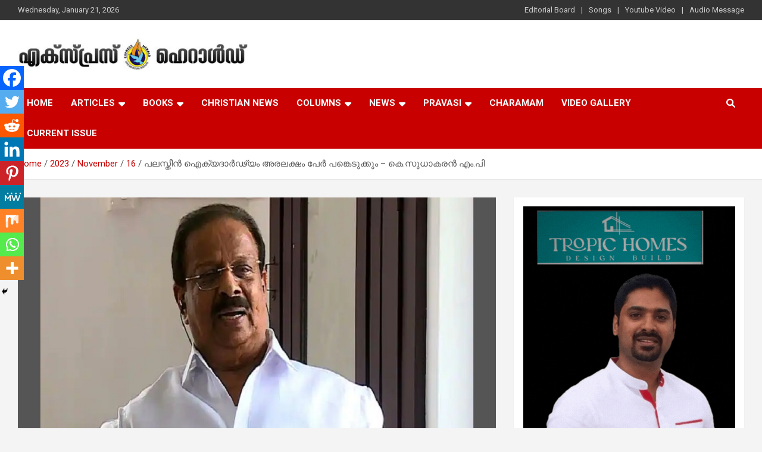

--- FILE ---
content_type: text/html; charset=UTF-8
request_url: https://expressherald.com/2023/11/16/half-a-million-people-will-participate-in-palestine-solidarity-k-sudhakaran-mp/
body_size: 24902
content:
<!doctype html>
<html dir="ltr" lang="en-US" prefix="og: https://ogp.me/ns#">
<head>
	<meta charset="UTF-8">
	<meta name="viewport" content="width=device-width, initial-scale=1, shrink-to-fit=no">
	<link rel="profile" href="https://gmpg.org/xfn/11">

	<title>പലസ്തീന്‍ ഐക്യദാര്‍ഢ്യം അരലക്ഷം പേര്‍ പങ്കെടുക്കും – കെ.സുധാകരന്‍ എം.പി - Express Herald - Malayalam Christian News Half- a -million people will participate in Palestine Solidarity - K. Sudhakaran MP</title>

		<!-- All in One SEO 4.7.6 - aioseo.com -->
	<meta name="description" content="പലസ്തീന്‍ ജനതയ്ക്ക് ഐക്യദാര്‍ഢ്യം പ്രഖ്യാപിച്ച് കെപിസിസിയുടെ നേതൃത്വത്തില്‍ കോഴിക്കോട് കടപ്പുറത്ത് സംഘടിപ്പിക്കുന്ന വമ്പിച്ച റാലി ചരിത്ര സംഭവമായിരിക്കുമെന്ന് കെപിസിസി പ്രസിഡന്റ് കെ.സുധാകരന്‍ എംപി. നവംബര്‍ 23ന് വൈകുന്നേരം 4.30ന് കോണ്‍ഗ്രസിന്റെ നേതൃത്വത്തില്‍ നടത്തുന്ന റാലിയില്‍ എല്ലാ മതേതര-ജനാധിപത്യ വിശ്വാസികളെയും അണിനിരത്തും. ജില്ലകളില്‍നിന്ന് അമ്പതിനായിരത്തിലധികം കോണ്‍ഗ്രസ് പ്രവര്‍ത്തകര്‍ അണിനിരക്കും. എഐസിസി ജനറല്‍ സെക്രട്ടറി കെ.സി.വേണുഗോപാല്‍ ഐക്യദാര്‍ഢ്യ റാലിയോട് അനുബന്ധിച്ച് നടക്കുന്ന സമ്മേളനം ഉദ്ഘാടനം ചെയ്യും. രാഷ്ട്രീയ,സാമൂഹ്യ,സമുദായ സംഘടനാ നേതാക്കളും എഴുത്തുകാരും സാംസ്‌കാരിക പ്രവര്‍ത്തകരും പങ്കെടുക്കും. പലസ്തീന്‍ ജനതയുടെ ദുര്‍വിധിയെ" />
	<meta name="robots" content="max-image-preview:large" />
	<meta name="author" content="editor"/>
	<link rel="canonical" href="https://expressherald.com/2023/11/16/half-a-million-people-will-participate-in-palestine-solidarity-k-sudhakaran-mp/" />
	<meta name="generator" content="All in One SEO (AIOSEO) 4.7.6" />

		<script type="text/javascript">
    (function(c,l,a,r,i,t,y){
        c[a]=c[a]||function(){(c[a].q=c[a].q||[]).push(arguments)};
        t=l.createElement(r);t.async=1;t.src="https://www.clarity.ms/tag/"+i;
        y=l.getElementsByTagName(r)[0];y.parentNode.insertBefore(t,y);
    })(window, document, "clarity", "script", "j6em689bx1");
</script>
		<meta property="og:locale" content="en_US" />
		<meta property="og:site_name" content="Express Herald - Malayalam Christian News - Malayalam Christian News" />
		<meta property="og:type" content="article" />
		<meta property="og:title" content="പലസ്തീന്‍ ഐക്യദാര്‍ഢ്യം അരലക്ഷം പേര്‍ പങ്കെടുക്കും – കെ.സുധാകരന്‍ എം.പി - Express Herald - Malayalam Christian News Half- a -million people will participate in Palestine Solidarity - K. Sudhakaran MP" />
		<meta property="og:description" content="പലസ്തീന്‍ ജനതയ്ക്ക് ഐക്യദാര്‍ഢ്യം പ്രഖ്യാപിച്ച് കെപിസിസിയുടെ നേതൃത്വത്തില്‍ കോഴിക്കോട് കടപ്പുറത്ത് സംഘടിപ്പിക്കുന്ന വമ്പിച്ച റാലി ചരിത്ര സംഭവമായിരിക്കുമെന്ന് കെപിസിസി പ്രസിഡന്റ് കെ.സുധാകരന്‍ എംപി. നവംബര്‍ 23ന് വൈകുന്നേരം 4.30ന് കോണ്‍ഗ്രസിന്റെ നേതൃത്വത്തില്‍ നടത്തുന്ന റാലിയില്‍ എല്ലാ മതേതര-ജനാധിപത്യ വിശ്വാസികളെയും അണിനിരത്തും. ജില്ലകളില്‍നിന്ന് അമ്പതിനായിരത്തിലധികം കോണ്‍ഗ്രസ് പ്രവര്‍ത്തകര്‍ അണിനിരക്കും. എഐസിസി ജനറല്‍ സെക്രട്ടറി കെ.സി.വേണുഗോപാല്‍ ഐക്യദാര്‍ഢ്യ റാലിയോട് അനുബന്ധിച്ച് നടക്കുന്ന സമ്മേളനം ഉദ്ഘാടനം ചെയ്യും. രാഷ്ട്രീയ,സാമൂഹ്യ,സമുദായ സംഘടനാ നേതാക്കളും എഴുത്തുകാരും സാംസ്‌കാരിക പ്രവര്‍ത്തകരും പങ്കെടുക്കും. പലസ്തീന്‍ ജനതയുടെ ദുര്‍വിധിയെ" />
		<meta property="og:url" content="https://expressherald.com/2023/11/16/half-a-million-people-will-participate-in-palestine-solidarity-k-sudhakaran-mp/" />
		<meta property="og:image" content="https://expressherald.com/wp-content/uploads/2023/08/k-sudhakaran-mp.jpg" />
		<meta property="og:image:secure_url" content="https://expressherald.com/wp-content/uploads/2023/08/k-sudhakaran-mp.jpg" />
		<meta property="og:image:width" content="865" />
		<meta property="og:image:height" content="577" />
		<meta property="article:published_time" content="2023-11-16T16:18:29+00:00" />
		<meta property="article:modified_time" content="2023-11-16T16:18:29+00:00" />
		<meta property="article:publisher" content="https://www.facebook.com/expressheraldnews/" />
		<meta name="twitter:card" content="summary_large_image" />
		<meta name="twitter:title" content="പലസ്തീന്‍ ഐക്യദാര്‍ഢ്യം അരലക്ഷം പേര്‍ പങ്കെടുക്കും – കെ.സുധാകരന്‍ എം.പി - Express Herald - Malayalam Christian News Half- a -million people will participate in Palestine Solidarity - K. Sudhakaran MP" />
		<meta name="twitter:description" content="പലസ്തീന്‍ ജനതയ്ക്ക് ഐക്യദാര്‍ഢ്യം പ്രഖ്യാപിച്ച് കെപിസിസിയുടെ നേതൃത്വത്തില്‍ കോഴിക്കോട് കടപ്പുറത്ത് സംഘടിപ്പിക്കുന്ന വമ്പിച്ച റാലി ചരിത്ര സംഭവമായിരിക്കുമെന്ന് കെപിസിസി പ്രസിഡന്റ് കെ.സുധാകരന്‍ എംപി. നവംബര്‍ 23ന് വൈകുന്നേരം 4.30ന് കോണ്‍ഗ്രസിന്റെ നേതൃത്വത്തില്‍ നടത്തുന്ന റാലിയില്‍ എല്ലാ മതേതര-ജനാധിപത്യ വിശ്വാസികളെയും അണിനിരത്തും. ജില്ലകളില്‍നിന്ന് അമ്പതിനായിരത്തിലധികം കോണ്‍ഗ്രസ് പ്രവര്‍ത്തകര്‍ അണിനിരക്കും. എഐസിസി ജനറല്‍ സെക്രട്ടറി കെ.സി.വേണുഗോപാല്‍ ഐക്യദാര്‍ഢ്യ റാലിയോട് അനുബന്ധിച്ച് നടക്കുന്ന സമ്മേളനം ഉദ്ഘാടനം ചെയ്യും. രാഷ്ട്രീയ,സാമൂഹ്യ,സമുദായ സംഘടനാ നേതാക്കളും എഴുത്തുകാരും സാംസ്‌കാരിക പ്രവര്‍ത്തകരും പങ്കെടുക്കും. പലസ്തീന്‍ ജനതയുടെ ദുര്‍വിധിയെ" />
		<meta name="twitter:image" content="https://expressherald.com/wp-content/uploads/2023/04/logo-exp.jpg" />
		<script type="application/ld+json" class="aioseo-schema">
			{"@context":"https:\/\/schema.org","@graph":[{"@type":"BlogPosting","@id":"https:\/\/expressherald.com\/2023\/11\/16\/half-a-million-people-will-participate-in-palestine-solidarity-k-sudhakaran-mp\/#blogposting","name":"\u0d2a\u0d32\u0d38\u0d4d\u0d24\u0d40\u0d28\u0d4d\u200d \u0d10\u0d15\u0d4d\u0d2f\u0d26\u0d3e\u0d30\u0d4d\u200d\u0d22\u0d4d\u0d2f\u0d02 \u0d05\u0d30\u0d32\u0d15\u0d4d\u0d37\u0d02 \u0d2a\u0d47\u0d30\u0d4d\u200d \u0d2a\u0d19\u0d4d\u0d15\u0d46\u0d1f\u0d41\u0d15\u0d4d\u0d15\u0d41\u0d02 \u2013 \u0d15\u0d46.\u0d38\u0d41\u0d27\u0d3e\u0d15\u0d30\u0d28\u0d4d\u200d \u0d0e\u0d02.\u0d2a\u0d3f - Express Herald - Malayalam Christian News Half- a -million people will participate in Palestine Solidarity - K. Sudhakaran MP","headline":"\u0d2a\u0d32\u0d38\u0d4d\u0d24\u0d40\u0d28\u0d4d\u200d \u0d10\u0d15\u0d4d\u0d2f\u0d26\u0d3e\u0d30\u0d4d\u200d\u0d22\u0d4d\u0d2f\u0d02 \u0d05\u0d30\u0d32\u0d15\u0d4d\u0d37\u0d02 \u0d2a\u0d47\u0d30\u0d4d\u200d \u0d2a\u0d19\u0d4d\u0d15\u0d46\u0d1f\u0d41\u0d15\u0d4d\u0d15\u0d41\u0d02 &#8211; \u0d15\u0d46.\u0d38\u0d41\u0d27\u0d3e\u0d15\u0d30\u0d28\u0d4d\u200d \u0d0e\u0d02.\u0d2a\u0d3f","author":{"@id":"https:\/\/expressherald.com\/author\/editor\/#author"},"publisher":{"@id":"https:\/\/expressherald.com\/#organization"},"image":{"@type":"ImageObject","url":"https:\/\/expressherald.com\/wp-content\/uploads\/2023\/08\/k-sudhakaran-mp.jpg","width":865,"height":577},"datePublished":"2023-11-16T16:18:29+00:00","dateModified":"2023-11-16T16:18:29+00:00","inLanguage":"en-US","mainEntityOfPage":{"@id":"https:\/\/expressherald.com\/2023\/11\/16\/half-a-million-people-will-participate-in-palestine-solidarity-k-sudhakaran-mp\/#webpage"},"isPartOf":{"@id":"https:\/\/expressherald.com\/2023\/11\/16\/half-a-million-people-will-participate-in-palestine-solidarity-k-sudhakaran-mp\/#webpage"},"articleSection":"Kerala, editor"},{"@type":"BreadcrumbList","@id":"https:\/\/expressherald.com\/2023\/11\/16\/half-a-million-people-will-participate-in-palestine-solidarity-k-sudhakaran-mp\/#breadcrumblist","itemListElement":[{"@type":"ListItem","@id":"https:\/\/expressherald.com\/#listItem","position":1,"name":"Home","item":"https:\/\/expressherald.com\/","nextItem":{"@type":"ListItem","@id":"https:\/\/expressherald.com\/2023\/#listItem","name":"2023"}},{"@type":"ListItem","@id":"https:\/\/expressherald.com\/2023\/#listItem","position":2,"name":"2023","item":"https:\/\/expressherald.com\/2023\/","nextItem":{"@type":"ListItem","@id":"https:\/\/expressherald.com\/2023\/11\/#listItem","name":"November"},"previousItem":{"@type":"ListItem","@id":"https:\/\/expressherald.com\/#listItem","name":"Home"}},{"@type":"ListItem","@id":"https:\/\/expressherald.com\/2023\/11\/#listItem","position":3,"name":"November","item":"https:\/\/expressherald.com\/2023\/11\/","nextItem":{"@type":"ListItem","@id":"https:\/\/expressherald.com\/2023\/11\/16\/#listItem","name":"16"},"previousItem":{"@type":"ListItem","@id":"https:\/\/expressherald.com\/2023\/#listItem","name":"2023"}},{"@type":"ListItem","@id":"https:\/\/expressherald.com\/2023\/11\/16\/#listItem","position":4,"name":"16","item":"https:\/\/expressherald.com\/2023\/11\/16\/","nextItem":{"@type":"ListItem","@id":"https:\/\/expressherald.com\/2023\/11\/16\/half-a-million-people-will-participate-in-palestine-solidarity-k-sudhakaran-mp\/#listItem","name":"\u0d2a\u0d32\u0d38\u0d4d\u0d24\u0d40\u0d28\u0d4d\u200d \u0d10\u0d15\u0d4d\u0d2f\u0d26\u0d3e\u0d30\u0d4d\u200d\u0d22\u0d4d\u0d2f\u0d02 \u0d05\u0d30\u0d32\u0d15\u0d4d\u0d37\u0d02 \u0d2a\u0d47\u0d30\u0d4d\u200d \u0d2a\u0d19\u0d4d\u0d15\u0d46\u0d1f\u0d41\u0d15\u0d4d\u0d15\u0d41\u0d02 - \u0d15\u0d46.\u0d38\u0d41\u0d27\u0d3e\u0d15\u0d30\u0d28\u0d4d\u200d \u0d0e\u0d02.\u0d2a\u0d3f"},"previousItem":{"@type":"ListItem","@id":"https:\/\/expressherald.com\/2023\/11\/#listItem","name":"November"}},{"@type":"ListItem","@id":"https:\/\/expressherald.com\/2023\/11\/16\/half-a-million-people-will-participate-in-palestine-solidarity-k-sudhakaran-mp\/#listItem","position":5,"name":"\u0d2a\u0d32\u0d38\u0d4d\u0d24\u0d40\u0d28\u0d4d\u200d \u0d10\u0d15\u0d4d\u0d2f\u0d26\u0d3e\u0d30\u0d4d\u200d\u0d22\u0d4d\u0d2f\u0d02 \u0d05\u0d30\u0d32\u0d15\u0d4d\u0d37\u0d02 \u0d2a\u0d47\u0d30\u0d4d\u200d \u0d2a\u0d19\u0d4d\u0d15\u0d46\u0d1f\u0d41\u0d15\u0d4d\u0d15\u0d41\u0d02 - \u0d15\u0d46.\u0d38\u0d41\u0d27\u0d3e\u0d15\u0d30\u0d28\u0d4d\u200d \u0d0e\u0d02.\u0d2a\u0d3f","previousItem":{"@type":"ListItem","@id":"https:\/\/expressherald.com\/2023\/11\/16\/#listItem","name":"16"}}]},{"@type":"Organization","@id":"https:\/\/expressherald.com\/#organization","name":"Express Herald","description":"Malayalam Christian News","url":"https:\/\/expressherald.com\/","telephone":"+14692742969","logo":{"@type":"ImageObject","url":"https:\/\/expressherald.com\/wp-content\/uploads\/2023\/04\/logo-exp.jpg","@id":"https:\/\/expressherald.com\/2023\/11\/16\/half-a-million-people-will-participate-in-palestine-solidarity-k-sudhakaran-mp\/#organizationLogo","width":112,"height":112},"image":{"@id":"https:\/\/expressherald.com\/2023\/11\/16\/half-a-million-people-will-participate-in-palestine-solidarity-k-sudhakaran-mp\/#organizationLogo"},"sameAs":["https:\/\/www.facebook.com\/expressheraldnews\/"]},{"@type":"Person","@id":"https:\/\/expressherald.com\/author\/editor\/#author","url":"https:\/\/expressherald.com\/author\/editor\/","name":"editor","image":{"@type":"ImageObject","@id":"https:\/\/expressherald.com\/2023\/11\/16\/half-a-million-people-will-participate-in-palestine-solidarity-k-sudhakaran-mp\/#authorImage","url":"https:\/\/secure.gravatar.com\/avatar\/e5756d0723d4f06540be042502a1c5dea2f5c7442d6b13c4d65f8765d14a618f?s=96&d=mm&r=g","width":96,"height":96,"caption":"editor"}},{"@type":"WebPage","@id":"https:\/\/expressherald.com\/2023\/11\/16\/half-a-million-people-will-participate-in-palestine-solidarity-k-sudhakaran-mp\/#webpage","url":"https:\/\/expressherald.com\/2023\/11\/16\/half-a-million-people-will-participate-in-palestine-solidarity-k-sudhakaran-mp\/","name":"\u0d2a\u0d32\u0d38\u0d4d\u0d24\u0d40\u0d28\u0d4d\u200d \u0d10\u0d15\u0d4d\u0d2f\u0d26\u0d3e\u0d30\u0d4d\u200d\u0d22\u0d4d\u0d2f\u0d02 \u0d05\u0d30\u0d32\u0d15\u0d4d\u0d37\u0d02 \u0d2a\u0d47\u0d30\u0d4d\u200d \u0d2a\u0d19\u0d4d\u0d15\u0d46\u0d1f\u0d41\u0d15\u0d4d\u0d15\u0d41\u0d02 \u2013 \u0d15\u0d46.\u0d38\u0d41\u0d27\u0d3e\u0d15\u0d30\u0d28\u0d4d\u200d \u0d0e\u0d02.\u0d2a\u0d3f - Express Herald - Malayalam Christian News Half- a -million people will participate in Palestine Solidarity - K. Sudhakaran MP","description":"\u0d2a\u0d32\u0d38\u0d4d\u0d24\u0d40\u0d28\u0d4d\u200d \u0d1c\u0d28\u0d24\u0d2f\u0d4d\u0d15\u0d4d\u0d15\u0d4d \u0d10\u0d15\u0d4d\u0d2f\u0d26\u0d3e\u0d30\u0d4d\u200d\u0d22\u0d4d\u0d2f\u0d02 \u0d2a\u0d4d\u0d30\u0d16\u0d4d\u0d2f\u0d3e\u0d2a\u0d3f\u0d1a\u0d4d\u0d1a\u0d4d \u0d15\u0d46\u0d2a\u0d3f\u0d38\u0d3f\u0d38\u0d3f\u0d2f\u0d41\u0d1f\u0d46 \u0d28\u0d47\u0d24\u0d43\u0d24\u0d4d\u0d35\u0d24\u0d4d\u0d24\u0d3f\u0d32\u0d4d\u200d \u0d15\u0d4b\u0d34\u0d3f\u0d15\u0d4d\u0d15\u0d4b\u0d1f\u0d4d \u0d15\u0d1f\u0d2a\u0d4d\u0d2a\u0d41\u0d31\u0d24\u0d4d\u0d24\u0d4d \u0d38\u0d02\u0d18\u0d1f\u0d3f\u0d2a\u0d4d\u0d2a\u0d3f\u0d15\u0d4d\u0d15\u0d41\u0d28\u0d4d\u0d28 \u0d35\u0d2e\u0d4d\u0d2a\u0d3f\u0d1a\u0d4d\u0d1a \u0d31\u0d3e\u0d32\u0d3f \u0d1a\u0d30\u0d3f\u0d24\u0d4d\u0d30 \u0d38\u0d02\u0d2d\u0d35\u0d2e\u0d3e\u0d2f\u0d3f\u0d30\u0d3f\u0d15\u0d4d\u0d15\u0d41\u0d2e\u0d46\u0d28\u0d4d\u0d28\u0d4d \u0d15\u0d46\u0d2a\u0d3f\u0d38\u0d3f\u0d38\u0d3f \u0d2a\u0d4d\u0d30\u0d38\u0d3f\u0d21\u0d28\u0d4d\u0d31\u0d4d \u0d15\u0d46.\u0d38\u0d41\u0d27\u0d3e\u0d15\u0d30\u0d28\u0d4d\u200d \u0d0e\u0d02\u0d2a\u0d3f. \u0d28\u0d35\u0d02\u0d2c\u0d30\u0d4d\u200d 23\u0d28\u0d4d \u0d35\u0d48\u0d15\u0d41\u0d28\u0d4d\u0d28\u0d47\u0d30\u0d02 4.30\u0d28\u0d4d \u0d15\u0d4b\u0d23\u0d4d\u200d\u0d17\u0d4d\u0d30\u0d38\u0d3f\u0d28\u0d4d\u0d31\u0d46 \u0d28\u0d47\u0d24\u0d43\u0d24\u0d4d\u0d35\u0d24\u0d4d\u0d24\u0d3f\u0d32\u0d4d\u200d \u0d28\u0d1f\u0d24\u0d4d\u0d24\u0d41\u0d28\u0d4d\u0d28 \u0d31\u0d3e\u0d32\u0d3f\u0d2f\u0d3f\u0d32\u0d4d\u200d \u0d0e\u0d32\u0d4d\u0d32\u0d3e \u0d2e\u0d24\u0d47\u0d24\u0d30-\u0d1c\u0d28\u0d3e\u0d27\u0d3f\u0d2a\u0d24\u0d4d\u0d2f \u0d35\u0d3f\u0d36\u0d4d\u0d35\u0d3e\u0d38\u0d3f\u0d15\u0d33\u0d46\u0d2f\u0d41\u0d02 \u0d05\u0d23\u0d3f\u0d28\u0d3f\u0d30\u0d24\u0d4d\u0d24\u0d41\u0d02. \u0d1c\u0d3f\u0d32\u0d4d\u0d32\u0d15\u0d33\u0d3f\u0d32\u0d4d\u200d\u0d28\u0d3f\u0d28\u0d4d\u0d28\u0d4d \u0d05\u0d2e\u0d4d\u0d2a\u0d24\u0d3f\u0d28\u0d3e\u0d2f\u0d3f\u0d30\u0d24\u0d4d\u0d24\u0d3f\u0d32\u0d27\u0d3f\u0d15\u0d02 \u0d15\u0d4b\u0d23\u0d4d\u200d\u0d17\u0d4d\u0d30\u0d38\u0d4d \u0d2a\u0d4d\u0d30\u0d35\u0d30\u0d4d\u200d\u0d24\u0d4d\u0d24\u0d15\u0d30\u0d4d\u200d \u0d05\u0d23\u0d3f\u0d28\u0d3f\u0d30\u0d15\u0d4d\u0d15\u0d41\u0d02. \u0d0e\u0d10\u0d38\u0d3f\u0d38\u0d3f \u0d1c\u0d28\u0d31\u0d32\u0d4d\u200d \u0d38\u0d46\u0d15\u0d4d\u0d30\u0d1f\u0d4d\u0d1f\u0d31\u0d3f \u0d15\u0d46.\u0d38\u0d3f.\u0d35\u0d47\u0d23\u0d41\u0d17\u0d4b\u0d2a\u0d3e\u0d32\u0d4d\u200d \u0d10\u0d15\u0d4d\u0d2f\u0d26\u0d3e\u0d30\u0d4d\u200d\u0d22\u0d4d\u0d2f \u0d31\u0d3e\u0d32\u0d3f\u0d2f\u0d4b\u0d1f\u0d4d \u0d05\u0d28\u0d41\u0d2c\u0d28\u0d4d\u0d27\u0d3f\u0d1a\u0d4d\u0d1a\u0d4d \u0d28\u0d1f\u0d15\u0d4d\u0d15\u0d41\u0d28\u0d4d\u0d28 \u0d38\u0d2e\u0d4d\u0d2e\u0d47\u0d33\u0d28\u0d02 \u0d09\u0d26\u0d4d\u0d18\u0d3e\u0d1f\u0d28\u0d02 \u0d1a\u0d46\u0d2f\u0d4d\u0d2f\u0d41\u0d02. \u0d30\u0d3e\u0d37\u0d4d\u0d1f\u0d4d\u0d30\u0d40\u0d2f,\u0d38\u0d3e\u0d2e\u0d42\u0d39\u0d4d\u0d2f,\u0d38\u0d2e\u0d41\u0d26\u0d3e\u0d2f \u0d38\u0d02\u0d18\u0d1f\u0d28\u0d3e \u0d28\u0d47\u0d24\u0d3e\u0d15\u0d4d\u0d15\u0d33\u0d41\u0d02 \u0d0e\u0d34\u0d41\u0d24\u0d4d\u0d24\u0d41\u0d15\u0d3e\u0d30\u0d41\u0d02 \u0d38\u0d3e\u0d02\u0d38\u0d4d\u200c\u0d15\u0d3e\u0d30\u0d3f\u0d15 \u0d2a\u0d4d\u0d30\u0d35\u0d30\u0d4d\u200d\u0d24\u0d4d\u0d24\u0d15\u0d30\u0d41\u0d02 \u0d2a\u0d19\u0d4d\u0d15\u0d46\u0d1f\u0d41\u0d15\u0d4d\u0d15\u0d41\u0d02. \u0d2a\u0d32\u0d38\u0d4d\u0d24\u0d40\u0d28\u0d4d\u200d \u0d1c\u0d28\u0d24\u0d2f\u0d41\u0d1f\u0d46 \u0d26\u0d41\u0d30\u0d4d\u200d\u0d35\u0d3f\u0d27\u0d3f\u0d2f\u0d46","inLanguage":"en-US","isPartOf":{"@id":"https:\/\/expressherald.com\/#website"},"breadcrumb":{"@id":"https:\/\/expressherald.com\/2023\/11\/16\/half-a-million-people-will-participate-in-palestine-solidarity-k-sudhakaran-mp\/#breadcrumblist"},"author":{"@id":"https:\/\/expressherald.com\/author\/editor\/#author"},"creator":{"@id":"https:\/\/expressherald.com\/author\/editor\/#author"},"image":{"@type":"ImageObject","url":"https:\/\/expressherald.com\/wp-content\/uploads\/2023\/08\/k-sudhakaran-mp.jpg","@id":"https:\/\/expressherald.com\/2023\/11\/16\/half-a-million-people-will-participate-in-palestine-solidarity-k-sudhakaran-mp\/#mainImage","width":865,"height":577},"primaryImageOfPage":{"@id":"https:\/\/expressherald.com\/2023\/11\/16\/half-a-million-people-will-participate-in-palestine-solidarity-k-sudhakaran-mp\/#mainImage"},"datePublished":"2023-11-16T16:18:29+00:00","dateModified":"2023-11-16T16:18:29+00:00"},{"@type":"WebSite","@id":"https:\/\/expressherald.com\/#website","url":"https:\/\/expressherald.com\/","name":"Express Herald","description":"Malayalam Christian News","inLanguage":"en-US","publisher":{"@id":"https:\/\/expressherald.com\/#organization"}}]}
		</script>
		<script type="text/javascript">
			(function(c,l,a,r,i,t,y){
			c[a]=c[a]||function(){(c[a].q=c[a].q||[]).push(arguments)};t=l.createElement(r);t.async=1;
			t.src="https://www.clarity.ms/tag/"+i+"?ref=aioseo";y=l.getElementsByTagName(r)[0];y.parentNode.insertBefore(t,y);
		})(window, document, "clarity", "script", "j6em689bx1");
		</script>
		<!-- All in One SEO -->

<link rel='dns-prefetch' href='//www.googletagmanager.com' />
<link rel='dns-prefetch' href='//fonts.googleapis.com' />
<link rel="alternate" type="application/rss+xml" title="Express Herald - Malayalam Christian News &raquo; Feed" href="https://expressherald.com/feed/" />
<link rel="alternate" type="application/rss+xml" title="Express Herald - Malayalam Christian News &raquo; Comments Feed" href="https://expressherald.com/comments/feed/" />
<link rel="alternate" type="application/rss+xml" title="Express Herald - Malayalam Christian News &raquo; പലസ്തീന്‍ ഐക്യദാര്‍ഢ്യം അരലക്ഷം പേര്‍ പങ്കെടുക്കും &#8211; കെ.സുധാകരന്‍ എം.പി Comments Feed" href="https://expressherald.com/2023/11/16/half-a-million-people-will-participate-in-palestine-solidarity-k-sudhakaran-mp/feed/" />
<link rel="alternate" title="oEmbed (JSON)" type="application/json+oembed" href="https://expressherald.com/wp-json/oembed/1.0/embed?url=https%3A%2F%2Fexpressherald.com%2F2023%2F11%2F16%2Fhalf-a-million-people-will-participate-in-palestine-solidarity-k-sudhakaran-mp%2F" />
<link rel="alternate" title="oEmbed (XML)" type="text/xml+oembed" href="https://expressherald.com/wp-json/oembed/1.0/embed?url=https%3A%2F%2Fexpressherald.com%2F2023%2F11%2F16%2Fhalf-a-million-people-will-participate-in-palestine-solidarity-k-sudhakaran-mp%2F&#038;format=xml" />
<style id='wp-img-auto-sizes-contain-inline-css' type='text/css'>
img:is([sizes=auto i],[sizes^="auto," i]){contain-intrinsic-size:3000px 1500px}
/*# sourceURL=wp-img-auto-sizes-contain-inline-css */
</style>
<style id='wp-emoji-styles-inline-css' type='text/css'>

	img.wp-smiley, img.emoji {
		display: inline !important;
		border: none !important;
		box-shadow: none !important;
		height: 1em !important;
		width: 1em !important;
		margin: 0 0.07em !important;
		vertical-align: -0.1em !important;
		background: none !important;
		padding: 0 !important;
	}
/*# sourceURL=wp-emoji-styles-inline-css */
</style>
<style id='wp-block-library-inline-css' type='text/css'>
:root{--wp-block-synced-color:#7a00df;--wp-block-synced-color--rgb:122,0,223;--wp-bound-block-color:var(--wp-block-synced-color);--wp-editor-canvas-background:#ddd;--wp-admin-theme-color:#007cba;--wp-admin-theme-color--rgb:0,124,186;--wp-admin-theme-color-darker-10:#006ba1;--wp-admin-theme-color-darker-10--rgb:0,107,160.5;--wp-admin-theme-color-darker-20:#005a87;--wp-admin-theme-color-darker-20--rgb:0,90,135;--wp-admin-border-width-focus:2px}@media (min-resolution:192dpi){:root{--wp-admin-border-width-focus:1.5px}}.wp-element-button{cursor:pointer}:root .has-very-light-gray-background-color{background-color:#eee}:root .has-very-dark-gray-background-color{background-color:#313131}:root .has-very-light-gray-color{color:#eee}:root .has-very-dark-gray-color{color:#313131}:root .has-vivid-green-cyan-to-vivid-cyan-blue-gradient-background{background:linear-gradient(135deg,#00d084,#0693e3)}:root .has-purple-crush-gradient-background{background:linear-gradient(135deg,#34e2e4,#4721fb 50%,#ab1dfe)}:root .has-hazy-dawn-gradient-background{background:linear-gradient(135deg,#faaca8,#dad0ec)}:root .has-subdued-olive-gradient-background{background:linear-gradient(135deg,#fafae1,#67a671)}:root .has-atomic-cream-gradient-background{background:linear-gradient(135deg,#fdd79a,#004a59)}:root .has-nightshade-gradient-background{background:linear-gradient(135deg,#330968,#31cdcf)}:root .has-midnight-gradient-background{background:linear-gradient(135deg,#020381,#2874fc)}:root{--wp--preset--font-size--normal:16px;--wp--preset--font-size--huge:42px}.has-regular-font-size{font-size:1em}.has-larger-font-size{font-size:2.625em}.has-normal-font-size{font-size:var(--wp--preset--font-size--normal)}.has-huge-font-size{font-size:var(--wp--preset--font-size--huge)}.has-text-align-center{text-align:center}.has-text-align-left{text-align:left}.has-text-align-right{text-align:right}.has-fit-text{white-space:nowrap!important}#end-resizable-editor-section{display:none}.aligncenter{clear:both}.items-justified-left{justify-content:flex-start}.items-justified-center{justify-content:center}.items-justified-right{justify-content:flex-end}.items-justified-space-between{justify-content:space-between}.screen-reader-text{border:0;clip-path:inset(50%);height:1px;margin:-1px;overflow:hidden;padding:0;position:absolute;width:1px;word-wrap:normal!important}.screen-reader-text:focus{background-color:#ddd;clip-path:none;color:#444;display:block;font-size:1em;height:auto;left:5px;line-height:normal;padding:15px 23px 14px;text-decoration:none;top:5px;width:auto;z-index:100000}html :where(.has-border-color){border-style:solid}html :where([style*=border-top-color]){border-top-style:solid}html :where([style*=border-right-color]){border-right-style:solid}html :where([style*=border-bottom-color]){border-bottom-style:solid}html :where([style*=border-left-color]){border-left-style:solid}html :where([style*=border-width]){border-style:solid}html :where([style*=border-top-width]){border-top-style:solid}html :where([style*=border-right-width]){border-right-style:solid}html :where([style*=border-bottom-width]){border-bottom-style:solid}html :where([style*=border-left-width]){border-left-style:solid}html :where(img[class*=wp-image-]){height:auto;max-width:100%}:where(figure){margin:0 0 1em}html :where(.is-position-sticky){--wp-admin--admin-bar--position-offset:var(--wp-admin--admin-bar--height,0px)}@media screen and (max-width:600px){html :where(.is-position-sticky){--wp-admin--admin-bar--position-offset:0px}}

/*# sourceURL=wp-block-library-inline-css */
</style><style id='wp-block-heading-inline-css' type='text/css'>
h1:where(.wp-block-heading).has-background,h2:where(.wp-block-heading).has-background,h3:where(.wp-block-heading).has-background,h4:where(.wp-block-heading).has-background,h5:where(.wp-block-heading).has-background,h6:where(.wp-block-heading).has-background{padding:1.25em 2.375em}h1.has-text-align-left[style*=writing-mode]:where([style*=vertical-lr]),h1.has-text-align-right[style*=writing-mode]:where([style*=vertical-rl]),h2.has-text-align-left[style*=writing-mode]:where([style*=vertical-lr]),h2.has-text-align-right[style*=writing-mode]:where([style*=vertical-rl]),h3.has-text-align-left[style*=writing-mode]:where([style*=vertical-lr]),h3.has-text-align-right[style*=writing-mode]:where([style*=vertical-rl]),h4.has-text-align-left[style*=writing-mode]:where([style*=vertical-lr]),h4.has-text-align-right[style*=writing-mode]:where([style*=vertical-rl]),h5.has-text-align-left[style*=writing-mode]:where([style*=vertical-lr]),h5.has-text-align-right[style*=writing-mode]:where([style*=vertical-rl]),h6.has-text-align-left[style*=writing-mode]:where([style*=vertical-lr]),h6.has-text-align-right[style*=writing-mode]:where([style*=vertical-rl]){rotate:180deg}
/*# sourceURL=https://expressherald.com/wp-includes/blocks/heading/style.min.css */
</style>
<style id='wp-block-image-inline-css' type='text/css'>
.wp-block-image>a,.wp-block-image>figure>a{display:inline-block}.wp-block-image img{box-sizing:border-box;height:auto;max-width:100%;vertical-align:bottom}@media not (prefers-reduced-motion){.wp-block-image img.hide{visibility:hidden}.wp-block-image img.show{animation:show-content-image .4s}}.wp-block-image[style*=border-radius] img,.wp-block-image[style*=border-radius]>a{border-radius:inherit}.wp-block-image.has-custom-border img{box-sizing:border-box}.wp-block-image.aligncenter{text-align:center}.wp-block-image.alignfull>a,.wp-block-image.alignwide>a{width:100%}.wp-block-image.alignfull img,.wp-block-image.alignwide img{height:auto;width:100%}.wp-block-image .aligncenter,.wp-block-image .alignleft,.wp-block-image .alignright,.wp-block-image.aligncenter,.wp-block-image.alignleft,.wp-block-image.alignright{display:table}.wp-block-image .aligncenter>figcaption,.wp-block-image .alignleft>figcaption,.wp-block-image .alignright>figcaption,.wp-block-image.aligncenter>figcaption,.wp-block-image.alignleft>figcaption,.wp-block-image.alignright>figcaption{caption-side:bottom;display:table-caption}.wp-block-image .alignleft{float:left;margin:.5em 1em .5em 0}.wp-block-image .alignright{float:right;margin:.5em 0 .5em 1em}.wp-block-image .aligncenter{margin-left:auto;margin-right:auto}.wp-block-image :where(figcaption){margin-bottom:1em;margin-top:.5em}.wp-block-image.is-style-circle-mask img{border-radius:9999px}@supports ((-webkit-mask-image:none) or (mask-image:none)) or (-webkit-mask-image:none){.wp-block-image.is-style-circle-mask img{border-radius:0;-webkit-mask-image:url('data:image/svg+xml;utf8,<svg viewBox="0 0 100 100" xmlns="http://www.w3.org/2000/svg"><circle cx="50" cy="50" r="50"/></svg>');mask-image:url('data:image/svg+xml;utf8,<svg viewBox="0 0 100 100" xmlns="http://www.w3.org/2000/svg"><circle cx="50" cy="50" r="50"/></svg>');mask-mode:alpha;-webkit-mask-position:center;mask-position:center;-webkit-mask-repeat:no-repeat;mask-repeat:no-repeat;-webkit-mask-size:contain;mask-size:contain}}:root :where(.wp-block-image.is-style-rounded img,.wp-block-image .is-style-rounded img){border-radius:9999px}.wp-block-image figure{margin:0}.wp-lightbox-container{display:flex;flex-direction:column;position:relative}.wp-lightbox-container img{cursor:zoom-in}.wp-lightbox-container img:hover+button{opacity:1}.wp-lightbox-container button{align-items:center;backdrop-filter:blur(16px) saturate(180%);background-color:#5a5a5a40;border:none;border-radius:4px;cursor:zoom-in;display:flex;height:20px;justify-content:center;opacity:0;padding:0;position:absolute;right:16px;text-align:center;top:16px;width:20px;z-index:100}@media not (prefers-reduced-motion){.wp-lightbox-container button{transition:opacity .2s ease}}.wp-lightbox-container button:focus-visible{outline:3px auto #5a5a5a40;outline:3px auto -webkit-focus-ring-color;outline-offset:3px}.wp-lightbox-container button:hover{cursor:pointer;opacity:1}.wp-lightbox-container button:focus{opacity:1}.wp-lightbox-container button:focus,.wp-lightbox-container button:hover,.wp-lightbox-container button:not(:hover):not(:active):not(.has-background){background-color:#5a5a5a40;border:none}.wp-lightbox-overlay{box-sizing:border-box;cursor:zoom-out;height:100vh;left:0;overflow:hidden;position:fixed;top:0;visibility:hidden;width:100%;z-index:100000}.wp-lightbox-overlay .close-button{align-items:center;cursor:pointer;display:flex;justify-content:center;min-height:40px;min-width:40px;padding:0;position:absolute;right:calc(env(safe-area-inset-right) + 16px);top:calc(env(safe-area-inset-top) + 16px);z-index:5000000}.wp-lightbox-overlay .close-button:focus,.wp-lightbox-overlay .close-button:hover,.wp-lightbox-overlay .close-button:not(:hover):not(:active):not(.has-background){background:none;border:none}.wp-lightbox-overlay .lightbox-image-container{height:var(--wp--lightbox-container-height);left:50%;overflow:hidden;position:absolute;top:50%;transform:translate(-50%,-50%);transform-origin:top left;width:var(--wp--lightbox-container-width);z-index:9999999999}.wp-lightbox-overlay .wp-block-image{align-items:center;box-sizing:border-box;display:flex;height:100%;justify-content:center;margin:0;position:relative;transform-origin:0 0;width:100%;z-index:3000000}.wp-lightbox-overlay .wp-block-image img{height:var(--wp--lightbox-image-height);min-height:var(--wp--lightbox-image-height);min-width:var(--wp--lightbox-image-width);width:var(--wp--lightbox-image-width)}.wp-lightbox-overlay .wp-block-image figcaption{display:none}.wp-lightbox-overlay button{background:none;border:none}.wp-lightbox-overlay .scrim{background-color:#fff;height:100%;opacity:.9;position:absolute;width:100%;z-index:2000000}.wp-lightbox-overlay.active{visibility:visible}@media not (prefers-reduced-motion){.wp-lightbox-overlay.active{animation:turn-on-visibility .25s both}.wp-lightbox-overlay.active img{animation:turn-on-visibility .35s both}.wp-lightbox-overlay.show-closing-animation:not(.active){animation:turn-off-visibility .35s both}.wp-lightbox-overlay.show-closing-animation:not(.active) img{animation:turn-off-visibility .25s both}.wp-lightbox-overlay.zoom.active{animation:none;opacity:1;visibility:visible}.wp-lightbox-overlay.zoom.active .lightbox-image-container{animation:lightbox-zoom-in .4s}.wp-lightbox-overlay.zoom.active .lightbox-image-container img{animation:none}.wp-lightbox-overlay.zoom.active .scrim{animation:turn-on-visibility .4s forwards}.wp-lightbox-overlay.zoom.show-closing-animation:not(.active){animation:none}.wp-lightbox-overlay.zoom.show-closing-animation:not(.active) .lightbox-image-container{animation:lightbox-zoom-out .4s}.wp-lightbox-overlay.zoom.show-closing-animation:not(.active) .lightbox-image-container img{animation:none}.wp-lightbox-overlay.zoom.show-closing-animation:not(.active) .scrim{animation:turn-off-visibility .4s forwards}}@keyframes show-content-image{0%{visibility:hidden}99%{visibility:hidden}to{visibility:visible}}@keyframes turn-on-visibility{0%{opacity:0}to{opacity:1}}@keyframes turn-off-visibility{0%{opacity:1;visibility:visible}99%{opacity:0;visibility:visible}to{opacity:0;visibility:hidden}}@keyframes lightbox-zoom-in{0%{transform:translate(calc((-100vw + var(--wp--lightbox-scrollbar-width))/2 + var(--wp--lightbox-initial-left-position)),calc(-50vh + var(--wp--lightbox-initial-top-position))) scale(var(--wp--lightbox-scale))}to{transform:translate(-50%,-50%) scale(1)}}@keyframes lightbox-zoom-out{0%{transform:translate(-50%,-50%) scale(1);visibility:visible}99%{visibility:visible}to{transform:translate(calc((-100vw + var(--wp--lightbox-scrollbar-width))/2 + var(--wp--lightbox-initial-left-position)),calc(-50vh + var(--wp--lightbox-initial-top-position))) scale(var(--wp--lightbox-scale));visibility:hidden}}
/*# sourceURL=https://expressherald.com/wp-includes/blocks/image/style.min.css */
</style>
<style id='wp-block-latest-posts-inline-css' type='text/css'>
.wp-block-latest-posts{box-sizing:border-box}.wp-block-latest-posts.alignleft{margin-right:2em}.wp-block-latest-posts.alignright{margin-left:2em}.wp-block-latest-posts.wp-block-latest-posts__list{list-style:none}.wp-block-latest-posts.wp-block-latest-posts__list li{clear:both;overflow-wrap:break-word}.wp-block-latest-posts.is-grid{display:flex;flex-wrap:wrap}.wp-block-latest-posts.is-grid li{margin:0 1.25em 1.25em 0;width:100%}@media (min-width:600px){.wp-block-latest-posts.columns-2 li{width:calc(50% - .625em)}.wp-block-latest-posts.columns-2 li:nth-child(2n){margin-right:0}.wp-block-latest-posts.columns-3 li{width:calc(33.33333% - .83333em)}.wp-block-latest-posts.columns-3 li:nth-child(3n){margin-right:0}.wp-block-latest-posts.columns-4 li{width:calc(25% - .9375em)}.wp-block-latest-posts.columns-4 li:nth-child(4n){margin-right:0}.wp-block-latest-posts.columns-5 li{width:calc(20% - 1em)}.wp-block-latest-posts.columns-5 li:nth-child(5n){margin-right:0}.wp-block-latest-posts.columns-6 li{width:calc(16.66667% - 1.04167em)}.wp-block-latest-posts.columns-6 li:nth-child(6n){margin-right:0}}:root :where(.wp-block-latest-posts.is-grid){padding:0}:root :where(.wp-block-latest-posts.wp-block-latest-posts__list){padding-left:0}.wp-block-latest-posts__post-author,.wp-block-latest-posts__post-date{display:block;font-size:.8125em}.wp-block-latest-posts__post-excerpt,.wp-block-latest-posts__post-full-content{margin-bottom:1em;margin-top:.5em}.wp-block-latest-posts__featured-image a{display:inline-block}.wp-block-latest-posts__featured-image img{height:auto;max-width:100%;width:auto}.wp-block-latest-posts__featured-image.alignleft{float:left;margin-right:1em}.wp-block-latest-posts__featured-image.alignright{float:right;margin-left:1em}.wp-block-latest-posts__featured-image.aligncenter{margin-bottom:1em;text-align:center}
/*# sourceURL=https://expressherald.com/wp-includes/blocks/latest-posts/style.min.css */
</style>
<style id='wp-block-search-inline-css' type='text/css'>
.wp-block-search__button{margin-left:10px;word-break:normal}.wp-block-search__button.has-icon{line-height:0}.wp-block-search__button svg{height:1.25em;min-height:24px;min-width:24px;width:1.25em;fill:currentColor;vertical-align:text-bottom}:where(.wp-block-search__button){border:1px solid #ccc;padding:6px 10px}.wp-block-search__inside-wrapper{display:flex;flex:auto;flex-wrap:nowrap;max-width:100%}.wp-block-search__label{width:100%}.wp-block-search.wp-block-search__button-only .wp-block-search__button{box-sizing:border-box;display:flex;flex-shrink:0;justify-content:center;margin-left:0;max-width:100%}.wp-block-search.wp-block-search__button-only .wp-block-search__inside-wrapper{min-width:0!important;transition-property:width}.wp-block-search.wp-block-search__button-only .wp-block-search__input{flex-basis:100%;transition-duration:.3s}.wp-block-search.wp-block-search__button-only.wp-block-search__searchfield-hidden,.wp-block-search.wp-block-search__button-only.wp-block-search__searchfield-hidden .wp-block-search__inside-wrapper{overflow:hidden}.wp-block-search.wp-block-search__button-only.wp-block-search__searchfield-hidden .wp-block-search__input{border-left-width:0!important;border-right-width:0!important;flex-basis:0;flex-grow:0;margin:0;min-width:0!important;padding-left:0!important;padding-right:0!important;width:0!important}:where(.wp-block-search__input){appearance:none;border:1px solid #949494;flex-grow:1;font-family:inherit;font-size:inherit;font-style:inherit;font-weight:inherit;letter-spacing:inherit;line-height:inherit;margin-left:0;margin-right:0;min-width:3rem;padding:8px;text-decoration:unset!important;text-transform:inherit}:where(.wp-block-search__button-inside .wp-block-search__inside-wrapper){background-color:#fff;border:1px solid #949494;box-sizing:border-box;padding:4px}:where(.wp-block-search__button-inside .wp-block-search__inside-wrapper) .wp-block-search__input{border:none;border-radius:0;padding:0 4px}:where(.wp-block-search__button-inside .wp-block-search__inside-wrapper) .wp-block-search__input:focus{outline:none}:where(.wp-block-search__button-inside .wp-block-search__inside-wrapper) :where(.wp-block-search__button){padding:4px 8px}.wp-block-search.aligncenter .wp-block-search__inside-wrapper{margin:auto}.wp-block[data-align=right] .wp-block-search.wp-block-search__button-only .wp-block-search__inside-wrapper{float:right}
/*# sourceURL=https://expressherald.com/wp-includes/blocks/search/style.min.css */
</style>
<style id='wp-block-group-inline-css' type='text/css'>
.wp-block-group{box-sizing:border-box}:where(.wp-block-group.wp-block-group-is-layout-constrained){position:relative}
/*# sourceURL=https://expressherald.com/wp-includes/blocks/group/style.min.css */
</style>
<style id='global-styles-inline-css' type='text/css'>
:root{--wp--preset--aspect-ratio--square: 1;--wp--preset--aspect-ratio--4-3: 4/3;--wp--preset--aspect-ratio--3-4: 3/4;--wp--preset--aspect-ratio--3-2: 3/2;--wp--preset--aspect-ratio--2-3: 2/3;--wp--preset--aspect-ratio--16-9: 16/9;--wp--preset--aspect-ratio--9-16: 9/16;--wp--preset--color--black: #000000;--wp--preset--color--cyan-bluish-gray: #abb8c3;--wp--preset--color--white: #ffffff;--wp--preset--color--pale-pink: #f78da7;--wp--preset--color--vivid-red: #cf2e2e;--wp--preset--color--luminous-vivid-orange: #ff6900;--wp--preset--color--luminous-vivid-amber: #fcb900;--wp--preset--color--light-green-cyan: #7bdcb5;--wp--preset--color--vivid-green-cyan: #00d084;--wp--preset--color--pale-cyan-blue: #8ed1fc;--wp--preset--color--vivid-cyan-blue: #0693e3;--wp--preset--color--vivid-purple: #9b51e0;--wp--preset--gradient--vivid-cyan-blue-to-vivid-purple: linear-gradient(135deg,rgb(6,147,227) 0%,rgb(155,81,224) 100%);--wp--preset--gradient--light-green-cyan-to-vivid-green-cyan: linear-gradient(135deg,rgb(122,220,180) 0%,rgb(0,208,130) 100%);--wp--preset--gradient--luminous-vivid-amber-to-luminous-vivid-orange: linear-gradient(135deg,rgb(252,185,0) 0%,rgb(255,105,0) 100%);--wp--preset--gradient--luminous-vivid-orange-to-vivid-red: linear-gradient(135deg,rgb(255,105,0) 0%,rgb(207,46,46) 100%);--wp--preset--gradient--very-light-gray-to-cyan-bluish-gray: linear-gradient(135deg,rgb(238,238,238) 0%,rgb(169,184,195) 100%);--wp--preset--gradient--cool-to-warm-spectrum: linear-gradient(135deg,rgb(74,234,220) 0%,rgb(151,120,209) 20%,rgb(207,42,186) 40%,rgb(238,44,130) 60%,rgb(251,105,98) 80%,rgb(254,248,76) 100%);--wp--preset--gradient--blush-light-purple: linear-gradient(135deg,rgb(255,206,236) 0%,rgb(152,150,240) 100%);--wp--preset--gradient--blush-bordeaux: linear-gradient(135deg,rgb(254,205,165) 0%,rgb(254,45,45) 50%,rgb(107,0,62) 100%);--wp--preset--gradient--luminous-dusk: linear-gradient(135deg,rgb(255,203,112) 0%,rgb(199,81,192) 50%,rgb(65,88,208) 100%);--wp--preset--gradient--pale-ocean: linear-gradient(135deg,rgb(255,245,203) 0%,rgb(182,227,212) 50%,rgb(51,167,181) 100%);--wp--preset--gradient--electric-grass: linear-gradient(135deg,rgb(202,248,128) 0%,rgb(113,206,126) 100%);--wp--preset--gradient--midnight: linear-gradient(135deg,rgb(2,3,129) 0%,rgb(40,116,252) 100%);--wp--preset--font-size--small: 13px;--wp--preset--font-size--medium: 20px;--wp--preset--font-size--large: 36px;--wp--preset--font-size--x-large: 42px;--wp--preset--spacing--20: 0.44rem;--wp--preset--spacing--30: 0.67rem;--wp--preset--spacing--40: 1rem;--wp--preset--spacing--50: 1.5rem;--wp--preset--spacing--60: 2.25rem;--wp--preset--spacing--70: 3.38rem;--wp--preset--spacing--80: 5.06rem;--wp--preset--shadow--natural: 6px 6px 9px rgba(0, 0, 0, 0.2);--wp--preset--shadow--deep: 12px 12px 50px rgba(0, 0, 0, 0.4);--wp--preset--shadow--sharp: 6px 6px 0px rgba(0, 0, 0, 0.2);--wp--preset--shadow--outlined: 6px 6px 0px -3px rgb(255, 255, 255), 6px 6px rgb(0, 0, 0);--wp--preset--shadow--crisp: 6px 6px 0px rgb(0, 0, 0);}:where(.is-layout-flex){gap: 0.5em;}:where(.is-layout-grid){gap: 0.5em;}body .is-layout-flex{display: flex;}.is-layout-flex{flex-wrap: wrap;align-items: center;}.is-layout-flex > :is(*, div){margin: 0;}body .is-layout-grid{display: grid;}.is-layout-grid > :is(*, div){margin: 0;}:where(.wp-block-columns.is-layout-flex){gap: 2em;}:where(.wp-block-columns.is-layout-grid){gap: 2em;}:where(.wp-block-post-template.is-layout-flex){gap: 1.25em;}:where(.wp-block-post-template.is-layout-grid){gap: 1.25em;}.has-black-color{color: var(--wp--preset--color--black) !important;}.has-cyan-bluish-gray-color{color: var(--wp--preset--color--cyan-bluish-gray) !important;}.has-white-color{color: var(--wp--preset--color--white) !important;}.has-pale-pink-color{color: var(--wp--preset--color--pale-pink) !important;}.has-vivid-red-color{color: var(--wp--preset--color--vivid-red) !important;}.has-luminous-vivid-orange-color{color: var(--wp--preset--color--luminous-vivid-orange) !important;}.has-luminous-vivid-amber-color{color: var(--wp--preset--color--luminous-vivid-amber) !important;}.has-light-green-cyan-color{color: var(--wp--preset--color--light-green-cyan) !important;}.has-vivid-green-cyan-color{color: var(--wp--preset--color--vivid-green-cyan) !important;}.has-pale-cyan-blue-color{color: var(--wp--preset--color--pale-cyan-blue) !important;}.has-vivid-cyan-blue-color{color: var(--wp--preset--color--vivid-cyan-blue) !important;}.has-vivid-purple-color{color: var(--wp--preset--color--vivid-purple) !important;}.has-black-background-color{background-color: var(--wp--preset--color--black) !important;}.has-cyan-bluish-gray-background-color{background-color: var(--wp--preset--color--cyan-bluish-gray) !important;}.has-white-background-color{background-color: var(--wp--preset--color--white) !important;}.has-pale-pink-background-color{background-color: var(--wp--preset--color--pale-pink) !important;}.has-vivid-red-background-color{background-color: var(--wp--preset--color--vivid-red) !important;}.has-luminous-vivid-orange-background-color{background-color: var(--wp--preset--color--luminous-vivid-orange) !important;}.has-luminous-vivid-amber-background-color{background-color: var(--wp--preset--color--luminous-vivid-amber) !important;}.has-light-green-cyan-background-color{background-color: var(--wp--preset--color--light-green-cyan) !important;}.has-vivid-green-cyan-background-color{background-color: var(--wp--preset--color--vivid-green-cyan) !important;}.has-pale-cyan-blue-background-color{background-color: var(--wp--preset--color--pale-cyan-blue) !important;}.has-vivid-cyan-blue-background-color{background-color: var(--wp--preset--color--vivid-cyan-blue) !important;}.has-vivid-purple-background-color{background-color: var(--wp--preset--color--vivid-purple) !important;}.has-black-border-color{border-color: var(--wp--preset--color--black) !important;}.has-cyan-bluish-gray-border-color{border-color: var(--wp--preset--color--cyan-bluish-gray) !important;}.has-white-border-color{border-color: var(--wp--preset--color--white) !important;}.has-pale-pink-border-color{border-color: var(--wp--preset--color--pale-pink) !important;}.has-vivid-red-border-color{border-color: var(--wp--preset--color--vivid-red) !important;}.has-luminous-vivid-orange-border-color{border-color: var(--wp--preset--color--luminous-vivid-orange) !important;}.has-luminous-vivid-amber-border-color{border-color: var(--wp--preset--color--luminous-vivid-amber) !important;}.has-light-green-cyan-border-color{border-color: var(--wp--preset--color--light-green-cyan) !important;}.has-vivid-green-cyan-border-color{border-color: var(--wp--preset--color--vivid-green-cyan) !important;}.has-pale-cyan-blue-border-color{border-color: var(--wp--preset--color--pale-cyan-blue) !important;}.has-vivid-cyan-blue-border-color{border-color: var(--wp--preset--color--vivid-cyan-blue) !important;}.has-vivid-purple-border-color{border-color: var(--wp--preset--color--vivid-purple) !important;}.has-vivid-cyan-blue-to-vivid-purple-gradient-background{background: var(--wp--preset--gradient--vivid-cyan-blue-to-vivid-purple) !important;}.has-light-green-cyan-to-vivid-green-cyan-gradient-background{background: var(--wp--preset--gradient--light-green-cyan-to-vivid-green-cyan) !important;}.has-luminous-vivid-amber-to-luminous-vivid-orange-gradient-background{background: var(--wp--preset--gradient--luminous-vivid-amber-to-luminous-vivid-orange) !important;}.has-luminous-vivid-orange-to-vivid-red-gradient-background{background: var(--wp--preset--gradient--luminous-vivid-orange-to-vivid-red) !important;}.has-very-light-gray-to-cyan-bluish-gray-gradient-background{background: var(--wp--preset--gradient--very-light-gray-to-cyan-bluish-gray) !important;}.has-cool-to-warm-spectrum-gradient-background{background: var(--wp--preset--gradient--cool-to-warm-spectrum) !important;}.has-blush-light-purple-gradient-background{background: var(--wp--preset--gradient--blush-light-purple) !important;}.has-blush-bordeaux-gradient-background{background: var(--wp--preset--gradient--blush-bordeaux) !important;}.has-luminous-dusk-gradient-background{background: var(--wp--preset--gradient--luminous-dusk) !important;}.has-pale-ocean-gradient-background{background: var(--wp--preset--gradient--pale-ocean) !important;}.has-electric-grass-gradient-background{background: var(--wp--preset--gradient--electric-grass) !important;}.has-midnight-gradient-background{background: var(--wp--preset--gradient--midnight) !important;}.has-small-font-size{font-size: var(--wp--preset--font-size--small) !important;}.has-medium-font-size{font-size: var(--wp--preset--font-size--medium) !important;}.has-large-font-size{font-size: var(--wp--preset--font-size--large) !important;}.has-x-large-font-size{font-size: var(--wp--preset--font-size--x-large) !important;}
/*# sourceURL=global-styles-inline-css */
</style>

<style id='classic-theme-styles-inline-css' type='text/css'>
/*! This file is auto-generated */
.wp-block-button__link{color:#fff;background-color:#32373c;border-radius:9999px;box-shadow:none;text-decoration:none;padding:calc(.667em + 2px) calc(1.333em + 2px);font-size:1.125em}.wp-block-file__button{background:#32373c;color:#fff;text-decoration:none}
/*# sourceURL=/wp-includes/css/classic-themes.min.css */
</style>
<link rel='stylesheet' id='wonderplugin-audio-icons-css' href='https://expressherald.com/wp-content/plugins/wonderplugin-audio/engine/icons/css/mhaudiofont.css?ver=12.1' type='text/css' media='' />
<link rel='stylesheet' id='ytp-style-css' href='https://expressherald.com/wp-content/plugins/yt-player/public/css/plyr-v3.7.8.css?ver=2.0.4' type='text/css' media='all' />
<link rel='stylesheet' id='bootstrap-style-css' href='https://expressherald.com/wp-content/themes/newscard/assets/library/bootstrap/css/bootstrap.min.css?ver=4.0.0' type='text/css' media='all' />
<link rel='stylesheet' id='font-awesome-style-css' href='https://expressherald.com/wp-content/themes/newscard/assets/library/font-awesome/css/font-awesome.css?ver=6.9' type='text/css' media='all' />
<link rel='stylesheet' id='newscard-google-fonts-css' href='//fonts.googleapis.com/css?family=Roboto%3A100%2C300%2C300i%2C400%2C400i%2C500%2C500i%2C700%2C700i&#038;ver=6.9' type='text/css' media='all' />
<link rel='stylesheet' id='newscard-style-css' href='https://expressherald.com/wp-content/themes/newscard/style.css?ver=6.9' type='text/css' media='all' />
<link rel='stylesheet' id='heateor_sss_frontend_css-css' href='https://expressherald.com/wp-content/plugins/sassy-social-share/public/css/sassy-social-share-public.css?ver=3.3.70' type='text/css' media='all' />
<style id='heateor_sss_frontend_css-inline-css' type='text/css'>
.heateor_sss_button_instagram span.heateor_sss_svg,a.heateor_sss_instagram span.heateor_sss_svg{background:radial-gradient(circle at 30% 107%,#fdf497 0,#fdf497 5%,#fd5949 45%,#d6249f 60%,#285aeb 90%)}.heateor_sss_horizontal_sharing .heateor_sss_svg,.heateor_sss_standard_follow_icons_container .heateor_sss_svg{color:#fff;border-width:0px;border-style:solid;border-color:transparent}.heateor_sss_horizontal_sharing .heateorSssTCBackground{color:#666}.heateor_sss_horizontal_sharing span.heateor_sss_svg:hover,.heateor_sss_standard_follow_icons_container span.heateor_sss_svg:hover{border-color:transparent;}.heateor_sss_vertical_sharing span.heateor_sss_svg,.heateor_sss_floating_follow_icons_container span.heateor_sss_svg{color:#fff;border-width:0px;border-style:solid;border-color:transparent;}.heateor_sss_vertical_sharing .heateorSssTCBackground{color:#666;}.heateor_sss_vertical_sharing span.heateor_sss_svg:hover,.heateor_sss_floating_follow_icons_container span.heateor_sss_svg:hover{border-color:transparent;}@media screen and (max-width:783px) {.heateor_sss_vertical_sharing{display:none!important}}div.heateor_sss_mobile_footer{display:none;}@media screen and (max-width:783px){div.heateor_sss_bottom_sharing .heateorSssTCBackground{background-color:white}div.heateor_sss_bottom_sharing{width:100%!important;left:0!important;}div.heateor_sss_bottom_sharing a{width:11.111111111111% !important;}div.heateor_sss_bottom_sharing .heateor_sss_svg{width: 100% !important;}div.heateor_sss_bottom_sharing div.heateorSssTotalShareCount{font-size:1em!important;line-height:28px!important}div.heateor_sss_bottom_sharing div.heateorSssTotalShareText{font-size:.7em!important;line-height:0px!important}div.heateor_sss_mobile_footer{display:block;height:40px;}.heateor_sss_bottom_sharing{padding:0!important;display:block!important;width:auto!important;bottom:-2px!important;top: auto!important;}.heateor_sss_bottom_sharing .heateor_sss_square_count{line-height:inherit;}.heateor_sss_bottom_sharing .heateorSssSharingArrow{display:none;}.heateor_sss_bottom_sharing .heateorSssTCBackground{margin-right:1.1em!important}}
/*# sourceURL=heateor_sss_frontend_css-inline-css */
</style>
<script type="text/javascript" src="https://expressherald.com/wp-includes/js/jquery/jquery.min.js?ver=3.7.1" id="jquery-core-js"></script>
<script type="text/javascript" src="https://expressherald.com/wp-includes/js/jquery/jquery-migrate.min.js?ver=3.4.1" id="jquery-migrate-js"></script>
<script type="text/javascript" src="https://expressherald.com/wp-content/plugins/wonderplugin-audio/engine/wonderpluginaudioskins.js?ver=12.1" id="wonderplugin-audio-skins-script-js"></script>
<script type="text/javascript" id="wonderplugin-audio-script-js-extra">
/* <![CDATA[ */
var wonderplugin_audio_ajaxobject = {"ajaxurl":"https://expressherald.com/wp-admin/admin-ajax.php","nonce":"a4fe643856"};
//# sourceURL=wonderplugin-audio-script-js-extra
/* ]]> */
</script>
<script type="text/javascript" src="https://expressherald.com/wp-content/plugins/wonderplugin-audio/engine/wonderpluginaudio.js?ver=12.1" id="wonderplugin-audio-script-js"></script>
<script type="text/javascript" src="https://expressherald.com/wp-content/plugins/yt-player/public/js/plyr-v3.7.8.js?ver=2.0.4" id="ytp-js-js"></script>
<script type="text/javascript" src="https://expressherald.com/wp-content/plugins/yt-player/build/frontend.js?ver=2.0.4" id="ytp-frontend-js"></script>

<!-- Google tag (gtag.js) snippet added by Site Kit -->

<!-- Google Analytics snippet added by Site Kit -->
<script type="text/javascript" src="https://www.googletagmanager.com/gtag/js?id=GT-K4ZVN6X" id="google_gtagjs-js" async></script>
<script type="text/javascript" id="google_gtagjs-js-after">
/* <![CDATA[ */
window.dataLayer = window.dataLayer || [];function gtag(){dataLayer.push(arguments);}
gtag("set","linker",{"domains":["expressherald.com"]});
gtag("js", new Date());
gtag("set", "developer_id.dZTNiMT", true);
gtag("config", "GT-K4ZVN6X");
//# sourceURL=google_gtagjs-js-after
/* ]]> */
</script>

<!-- End Google tag (gtag.js) snippet added by Site Kit -->
<link rel="https://api.w.org/" href="https://expressherald.com/wp-json/" /><link rel="alternate" title="JSON" type="application/json" href="https://expressherald.com/wp-json/wp/v2/posts/53670" /><link rel="EditURI" type="application/rsd+xml" title="RSD" href="https://expressherald.com/xmlrpc.php?rsd" />
<meta name="generator" content="WordPress 6.9" />
<link rel='shortlink' href='https://expressherald.com/?p=53670' />
<style type="text/css">
			.aiovg-player {
				display: block;
				position: relative;
				border-radius: 3px;
				padding-bottom: 56.25%;
				width: 100%;
				height: 0;	
				overflow: hidden;
			}
			
			.aiovg-player iframe,
			.aiovg-player .video-js,
			.aiovg-player .plyr {
				--plyr-color-main: #00b2ff;
				position: absolute;
				inset: 0;	
				margin: 0;
				padding: 0;
				width: 100%;
				height: 100%;
			}
		</style><meta name="generator" content="Site Kit by Google 1.144.0" /><link rel="pingback" href="https://expressherald.com/xmlrpc.php">
<!-- Google AdSense meta tags added by Site Kit -->
<meta name="google-adsense-platform-account" content="ca-host-pub-2644536267352236">
<meta name="google-adsense-platform-domain" content="sitekit.withgoogle.com">
<!-- End Google AdSense meta tags added by Site Kit -->
		<style type="text/css">
					.site-title,
			.site-description {
				position: absolute;
				clip: rect(1px, 1px, 1px, 1px);
			}
				</style>
		<link rel='stylesheet' id='dashicons-css' href='https://expressherald.com/wp-includes/css/dashicons.min.css?ver=6.9' type='text/css' media='all' />
<link rel='stylesheet' id='multiple-authors-widget-css-css' href='https://expressherald.com/wp-content/plugins/publishpress-authors/src/assets/css/multiple-authors-widget.css?ver=4.7.2' type='text/css' media='all' />
<style id='multiple-authors-widget-css-inline-css' type='text/css'>
:root { --ppa-color-scheme: #655997; --ppa-color-scheme-active: #514779; }
/*# sourceURL=multiple-authors-widget-css-inline-css */
</style>
<link rel='stylesheet' id='multiple-authors-fontawesome-css' href='https://cdnjs.cloudflare.com/ajax/libs/font-awesome/6.1.1/css/all.min.css?ver=4.7.2' type='text/css' media='all' />
</head>

<body class="wp-singular post-template-default single single-post postid-53670 single-format-standard wp-custom-logo wp-theme-newscard theme-body group-blog entry-title-ellipsis">

<div id="page" class="site">
	<a class="skip-link screen-reader-text" href="#content">Skip to content</a>
	
	<header id="masthead" class="site-header">
					<div class="info-bar infobar-links-on">
				<div class="container">
					<div class="row gutter-10">
						<div class="col col-sm contact-section">
							<div class="date">
								<ul><li>Wednesday, January 21, 2026</li></ul>
							</div>
						</div><!-- .contact-section -->

													<div class="col-md-auto infobar-links order-md-2">
								<button class="infobar-links-menu-toggle">Responsive Menu</button>
								<ul class="clearfix"><li id="menu-item-44359" class="menu-item menu-item-type-post_type menu-item-object-page menu-item-44359"><a href="https://expressherald.com/editorial-board/">Editorial Board</a></li>
<li id="menu-item-44357" class="menu-item menu-item-type-post_type menu-item-object-page menu-item-44357"><a href="https://expressherald.com/chritian-songs/">Songs</a></li>
<li id="menu-item-90316" class="menu-item menu-item-type-post_type menu-item-object-page menu-item-90316"><a href="https://expressherald.com/video-gallery/">Youtube Video</a></li>
<li id="menu-item-92484" class="menu-item menu-item-type-custom menu-item-object-custom menu-item-92484"><a href="https://expressherald.com/album/">Audio Message</a></li>
</ul>							</div><!-- .infobar-links -->
											</div><!-- .row -->
          		</div><!-- .container -->
        	</div><!-- .infobar -->
        		<nav class="navbar navbar-expand-lg d-block">
			<div class="navbar-head" >
				<div class="container">
					<div class="row navbar-head-row align-items-center">
						<div class="col-lg-4">
							<div class="site-branding navbar-brand">
								<a href="https://expressherald.com/" class="custom-logo-link" rel="home"><img width="420" height="59" src="https://expressherald.com/wp-content/uploads/2023/04/cropped-logo-5.jpg" class="custom-logo" alt="Express Herald &#8211; Malayalam Christian News" decoding="async" srcset="https://expressherald.com/wp-content/uploads/2023/04/cropped-logo-5.jpg 420w, https://expressherald.com/wp-content/uploads/2023/04/cropped-logo-5-300x42.jpg 300w" sizes="(max-width: 420px) 100vw, 420px" /></a>									<h2 class="site-title"><a href="https://expressherald.com/" rel="home">Express Herald &#8211; Malayalam Christian News</a></h2>
																	<p class="site-description">Malayalam Christian News</p>
															</div><!-- .site-branding .navbar-brand -->
						</div>
											</div><!-- .row -->
				</div><!-- .container -->
			</div><!-- .navbar-head -->
			<div class="navigation-bar">
				<div class="navigation-bar-top">
					<div class="container">
						<button class="navbar-toggler menu-toggle" type="button" data-toggle="collapse" data-target="#navbarCollapse" aria-controls="navbarCollapse" aria-expanded="false" aria-label="Toggle navigation"></button>
						<span class="search-toggle"></span>
					</div><!-- .container -->
					<div class="search-bar">
						<div class="container">
							<div class="search-block off">
								<form action="https://expressherald.com/" method="get" class="search-form">
	<label class="assistive-text"> Search </label>
	<div class="input-group">
		<input type="search" value="" placeholder="Search" class="form-control s" name="s">
		<div class="input-group-prepend">
			<button class="btn btn-theme">Search</button>
		</div>
	</div>
</form><!-- .search-form -->
							</div><!-- .search-box -->
						</div><!-- .container -->
					</div><!-- .search-bar -->
				</div><!-- .navigation-bar-top -->
				<div class="navbar-main">
					<div class="container">
						<div class="collapse navbar-collapse" id="navbarCollapse">
							<div id="site-navigation" class="main-navigation nav-uppercase" role="navigation">
								<ul class="nav-menu navbar-nav d-lg-block"><li id="menu-item-44335" class="menu-item menu-item-type-custom menu-item-object-custom menu-item-home menu-item-44335"><a href="https://expressherald.com/">Home</a></li>
<li id="menu-item-44352" class="menu-item menu-item-type-custom menu-item-object-custom menu-item-has-children menu-item-44352"><a href="#">Articles</a>
<ul class="sub-menu">
	<li id="menu-item-44338" class="menu-item menu-item-type-taxonomy menu-item-object-category menu-item-44338"><a href="https://expressherald.com/category/cultural-article/">Cultural Article</a></li>
	<li id="menu-item-44340" class="menu-item menu-item-type-taxonomy menu-item-object-category menu-item-44340"><a href="https://expressherald.com/category/english-article/">English Article</a></li>
</ul>
</li>
<li id="menu-item-44353" class="menu-item menu-item-type-custom menu-item-object-custom menu-item-has-children menu-item-44353"><a href="#">Books</a>
<ul class="sub-menu">
	<li id="menu-item-44339" class="menu-item menu-item-type-taxonomy menu-item-object-category menu-item-44339"><a href="https://expressherald.com/category/english/">English</a></li>
	<li id="menu-item-44346" class="menu-item menu-item-type-taxonomy menu-item-object-category menu-item-44346"><a href="https://expressherald.com/category/malayalam/">Malayalam</a></li>
</ul>
</li>
<li id="menu-item-44337" class="menu-item menu-item-type-taxonomy menu-item-object-category menu-item-44337"><a href="https://expressherald.com/category/christian-news/">Christian News</a></li>
<li id="menu-item-44354" class="menu-item menu-item-type-custom menu-item-object-custom menu-item-has-children menu-item-44354"><a href="#">Columns</a>
<ul class="sub-menu">
	<li id="menu-item-44355" class="menu-item menu-item-type-taxonomy menu-item-object-category menu-item-44355"><a href="https://expressherald.com/category/thomas-mullakkal/">Thomas Mullakkal</a></li>
	<li id="menu-item-51096" class="menu-item menu-item-type-taxonomy menu-item-object-category menu-item-51096"><a href="https://expressherald.com/category/raju-tharakan/">Raju Tharakan</a></li>
</ul>
</li>
<li id="menu-item-44348" class="menu-item menu-item-type-taxonomy menu-item-object-category menu-item-has-children menu-item-44348"><a href="https://expressherald.com/category/news/">News</a>
<ul class="sub-menu">
	<li id="menu-item-44345" class="menu-item menu-item-type-taxonomy menu-item-object-category current-post-ancestor current-menu-parent current-post-parent menu-item-44345"><a href="https://expressherald.com/category/kerala/">Kerala</a></li>
	<li id="menu-item-44347" class="menu-item menu-item-type-taxonomy menu-item-object-category menu-item-44347"><a href="https://expressherald.com/category/national/">National</a></li>
	<li id="menu-item-44344" class="menu-item menu-item-type-taxonomy menu-item-object-category menu-item-44344"><a href="https://expressherald.com/category/international/">International</a></li>
	<li id="menu-item-44341" class="menu-item menu-item-type-taxonomy menu-item-object-category menu-item-44341"><a href="https://expressherald.com/category/english-news/">English News</a></li>
</ul>
</li>
<li id="menu-item-44349" class="menu-item menu-item-type-taxonomy menu-item-object-category menu-item-has-children menu-item-44349"><a href="https://expressherald.com/category/pravasi/">Pravasi</a>
<ul class="sub-menu">
	<li id="menu-item-44343" class="menu-item menu-item-type-taxonomy menu-item-object-category menu-item-44343"><a href="https://expressherald.com/category/gulf/">Gulf</a></li>
	<li id="menu-item-44342" class="menu-item menu-item-type-taxonomy menu-item-object-category menu-item-44342"><a href="https://expressherald.com/category/europe/">Europe</a></li>
	<li id="menu-item-44350" class="menu-item menu-item-type-taxonomy menu-item-object-category menu-item-44350"><a href="https://expressherald.com/category/usa/">USA</a></li>
</ul>
</li>
<li id="menu-item-44336" class="menu-item menu-item-type-taxonomy menu-item-object-category menu-item-44336"><a href="https://expressherald.com/category/charamam/">Charamam</a></li>
<li id="menu-item-90315" class="menu-item menu-item-type-post_type menu-item-object-page menu-item-90315"><a href="https://expressherald.com/video-gallery-2/">Video Gallery</a></li>
<li id="menu-item-72089" class="menu-item menu-item-type-post_type menu-item-object-page menu-item-72089"><a href="https://expressherald.com/pdf/">Current Issue</a></li>
</ul>							</div><!-- #site-navigation .main-navigation -->
						</div><!-- .navbar-collapse -->
						<div class="nav-search">
							<span class="search-toggle"></span>
						</div><!-- .nav-search -->
					</div><!-- .container -->
				</div><!-- .navbar-main -->
			</div><!-- .navigation-bar -->
		</nav><!-- .navbar -->

		
		
					<div id="breadcrumb">
				<div class="container">
					<div role="navigation" aria-label="Breadcrumbs" class="breadcrumb-trail breadcrumbs" itemprop="breadcrumb"><ul class="trail-items" itemscope itemtype="http://schema.org/BreadcrumbList"><meta name="numberOfItems" content="5" /><meta name="itemListOrder" content="Ascending" /><li itemprop="itemListElement" itemscope itemtype="http://schema.org/ListItem" class="trail-item trail-begin"><a href="https://expressherald.com/" rel="home" itemprop="item"><span itemprop="name">Home</span></a><meta itemprop="position" content="1" /></li><li itemprop="itemListElement" itemscope itemtype="http://schema.org/ListItem" class="trail-item"><a href="https://expressherald.com/2023/" itemprop="item"><span itemprop="name">2023</span></a><meta itemprop="position" content="2" /></li><li itemprop="itemListElement" itemscope itemtype="http://schema.org/ListItem" class="trail-item"><a href="https://expressherald.com/2023/11/" itemprop="item"><span itemprop="name">November</span></a><meta itemprop="position" content="3" /></li><li itemprop="itemListElement" itemscope itemtype="http://schema.org/ListItem" class="trail-item"><a href="https://expressherald.com/2023/11/16/" itemprop="item"><span itemprop="name">16</span></a><meta itemprop="position" content="4" /></li><li itemprop="itemListElement" itemscope itemtype="http://schema.org/ListItem" class="trail-item trail-end"><span itemprop="name">പലസ്തീന്‍ ഐക്യദാര്‍ഢ്യം അരലക്ഷം പേര്‍ പങ്കെടുക്കും &#8211; കെ.സുധാകരന്‍ എം.പി</span><meta itemprop="position" content="5" /></li></ul></div>				</div>
			</div><!-- .breadcrumb -->
			</header><!-- #masthead -->
	<div id="content" class="site-content ">
		<div class="container">
							<div class="row justify-content-center site-content-row">
			<div id="primary" class="col-lg-8 content-area">		<main id="main" class="site-main">

				<div class="post-53670 post type-post status-publish format-standard has-post-thumbnail hentry category-kerala">

		
					<figure class="post-featured-image page-single-img-wrap">
						<div class="post-img" style="background-image: url('https://expressherald.com/wp-content/uploads/2023/08/k-sudhakaran-mp.jpg');"></div>
											</figure><!-- .post-featured-image .page-single-img-wrap -->

				
				<div class="entry-meta category-meta">
					<div class="cat-links"><a href="https://expressherald.com/category/kerala/" rel="category tag">Kerala</a></div>
				</div><!-- .entry-meta -->

			
					<header class="entry-header">
				<h1 class="entry-title">പലസ്തീന്‍ ഐക്യദാര്‍ഢ്യം അരലക്ഷം പേര്‍ പങ്കെടുക്കും &#8211; കെ.സുധാകരന്‍ എം.പി</h1>
									<div class="entry-meta">
						<div class="date"><a href="https://expressherald.com/2023/11/16/half-a-million-people-will-participate-in-palestine-solidarity-k-sudhakaran-mp/" title="പലസ്തീന്‍ ഐക്യദാര്‍ഢ്യം അരലക്ഷം പേര്‍ പങ്കെടുക്കും &#8211; കെ.സുധാകരന്‍ എം.പി">November 16, 2023</a> </div> <div class="by-author vcard author"><a href="https://expressherald.com/author/editor/">editor</a> </div>											</div><!-- .entry-meta -->
								</header>
				<div class="entry-content">
			<div class='heateorSssClear'></div><div  class='heateor_sss_sharing_container heateor_sss_horizontal_sharing' data-heateor-sss-href='https://expressherald.com/2023/11/16/half-a-million-people-will-participate-in-palestine-solidarity-k-sudhakaran-mp/'><div class='heateor_sss_sharing_title' style="font-weight:bold" >Spread the love</div><div class="heateor_sss_sharing_ul"><a aria-label="Facebook" class="heateor_sss_facebook" href="https://www.facebook.com/sharer/sharer.php?u=https%3A%2F%2Fexpressherald.com%2F2023%2F11%2F16%2Fhalf-a-million-people-will-participate-in-palestine-solidarity-k-sudhakaran-mp%2F" title="Facebook" rel="nofollow noopener" target="_blank" style="font-size:32px!important;box-shadow:none;display:inline-block;vertical-align:middle"><span class="heateor_sss_svg" style="background-color:#0765FE;width:35px;height:35px;border-radius:999px;display:inline-block;opacity:1;float:left;font-size:32px;box-shadow:none;display:inline-block;font-size:16px;padding:0 4px;vertical-align:middle;background-repeat:repeat;overflow:hidden;padding:0;cursor:pointer;box-sizing:content-box"><svg style="display:block;border-radius:999px;" focusable="false" aria-hidden="true" xmlns="http://www.w3.org/2000/svg" width="100%" height="100%" viewBox="0 0 32 32"><path fill="#fff" d="M28 16c0-6.627-5.373-12-12-12S4 9.373 4 16c0 5.628 3.875 10.35 9.101 11.647v-7.98h-2.474V16H13.1v-1.58c0-4.085 1.849-5.978 5.859-5.978.76 0 2.072.15 2.608.298v3.325c-.283-.03-.775-.045-1.386-.045-1.967 0-2.728.745-2.728 2.683V16h3.92l-.673 3.667h-3.247v8.245C23.395 27.195 28 22.135 28 16Z"></path></svg></span></a><a aria-label="Linkedin" class="heateor_sss_button_linkedin" href="https://www.linkedin.com/sharing/share-offsite/?url=https%3A%2F%2Fexpressherald.com%2F2023%2F11%2F16%2Fhalf-a-million-people-will-participate-in-palestine-solidarity-k-sudhakaran-mp%2F" title="Linkedin" rel="nofollow noopener" target="_blank" style="font-size:32px!important;box-shadow:none;display:inline-block;vertical-align:middle"><span class="heateor_sss_svg heateor_sss_s__default heateor_sss_s_linkedin" style="background-color:#0077b5;width:35px;height:35px;border-radius:999px;display:inline-block;opacity:1;float:left;font-size:32px;box-shadow:none;display:inline-block;font-size:16px;padding:0 4px;vertical-align:middle;background-repeat:repeat;overflow:hidden;padding:0;cursor:pointer;box-sizing:content-box"><svg style="display:block;border-radius:999px;" focusable="false" aria-hidden="true" xmlns="http://www.w3.org/2000/svg" width="100%" height="100%" viewBox="0 0 32 32"><path d="M6.227 12.61h4.19v13.48h-4.19V12.61zm2.095-6.7a2.43 2.43 0 0 1 0 4.86c-1.344 0-2.428-1.09-2.428-2.43s1.084-2.43 2.428-2.43m4.72 6.7h4.02v1.84h.058c.56-1.058 1.927-2.176 3.965-2.176 4.238 0 5.02 2.792 5.02 6.42v7.395h-4.183v-6.56c0-1.564-.03-3.574-2.178-3.574-2.18 0-2.514 1.7-2.514 3.46v6.668h-4.187V12.61z" fill="#fff"></path></svg></span></a><a aria-label="MeWe" class="heateor_sss_MeWe" href="https://mewe.com/share?link=https%3A%2F%2Fexpressherald.com%2F2023%2F11%2F16%2Fhalf-a-million-people-will-participate-in-palestine-solidarity-k-sudhakaran-mp%2F" title="MeWe" rel="nofollow noopener" target="_blank" style="font-size:32px!important;box-shadow:none;display:inline-block;vertical-align:middle"><span class="heateor_sss_svg" style="background-color:#007da1;width:35px;height:35px;border-radius:999px;display:inline-block;opacity:1;float:left;font-size:32px;box-shadow:none;display:inline-block;font-size:16px;padding:0 4px;vertical-align:middle;background-repeat:repeat;overflow:hidden;padding:0;cursor:pointer;box-sizing:content-box"><svg focusable="false" aria-hidden="true" xmlns="http://www.w3.org/2000/svg" width="100%" height="100%" viewBox="-4 -3 38 38"><g fill="#fff"><path d="M9.636 10.427a1.22 1.22 0 1 1-2.44 0 1.22 1.22 0 1 1 2.44 0zM15.574 10.431a1.22 1.22 0 0 1-2.438 0 1.22 1.22 0 1 1 2.438 0zM22.592 10.431a1.221 1.221 0 1 1-2.443 0 1.221 1.221 0 0 1 2.443 0zM29.605 10.431a1.221 1.221 0 1 1-2.442 0 1.221 1.221 0 0 1 2.442 0zM3.605 13.772c0-.471.374-.859.859-.859h.18c.374 0 .624.194.789.457l2.935 4.597 2.95-4.611c.18-.291.43-.443.774-.443h.18c.485 0 .859.387.859.859v8.113a.843.843 0 0 1-.859.845.857.857 0 0 1-.845-.845V16.07l-2.366 3.559c-.18.276-.402.443-.72.443-.304 0-.526-.167-.706-.443l-2.354-3.53V21.9c0 .471-.374.83-.845.83a.815.815 0 0 1-.83-.83v-8.128h-.001zM14.396 14.055a.9.9 0 0 1-.069-.333c0-.471.402-.83.872-.83.415 0 .735.263.845.624l2.23 6.66 2.187-6.632c.139-.402.428-.678.859-.678h.124c.428 0 .735.278.859.678l2.187 6.632 2.23-6.675c.126-.346.415-.609.83-.609.457 0 .845.361.845.817a.96.96 0 0 1-.083.346l-2.867 8.032c-.152.43-.471.706-.887.706h-.165c-.415 0-.721-.263-.872-.706l-2.161-6.328-2.16 6.328c-.152.443-.47.706-.887.706h-.165c-.415 0-.72-.263-.887-.706l-2.865-8.032z"></path></g></svg></span></a><a aria-label="Whatsapp" class="heateor_sss_whatsapp" href="https://api.whatsapp.com/send?text=%E0%B4%AA%E0%B4%B2%E0%B4%B8%E0%B5%8D%E0%B4%A4%E0%B5%80%E0%B4%A8%E0%B5%8D%E2%80%8D%20%E0%B4%90%E0%B4%95%E0%B5%8D%E0%B4%AF%E0%B4%A6%E0%B4%BE%E0%B4%B0%E0%B5%8D%E2%80%8D%E0%B4%A2%E0%B5%8D%E0%B4%AF%E0%B4%82%20%E0%B4%85%E0%B4%B0%E0%B4%B2%E0%B4%95%E0%B5%8D%E0%B4%B7%E0%B4%82%20%E0%B4%AA%E0%B5%87%E0%B4%B0%E0%B5%8D%E2%80%8D%20%E0%B4%AA%E0%B4%99%E0%B5%8D%E0%B4%95%E0%B5%86%E0%B4%9F%E0%B5%81%E0%B4%95%E0%B5%8D%E0%B4%95%E0%B5%81%E0%B4%82%20-%20%E0%B4%95%E0%B5%86.%E0%B4%B8%E0%B5%81%E0%B4%A7%E0%B4%BE%E0%B4%95%E0%B4%B0%E0%B4%A8%E0%B5%8D%E2%80%8D%20%E0%B4%8E%E0%B4%82.%E0%B4%AA%E0%B4%BF%20https%3A%2F%2Fexpressherald.com%2F2023%2F11%2F16%2Fhalf-a-million-people-will-participate-in-palestine-solidarity-k-sudhakaran-mp%2F" title="Whatsapp" rel="nofollow noopener" target="_blank" style="font-size:32px!important;box-shadow:none;display:inline-block;vertical-align:middle"><span class="heateor_sss_svg" style="background-color:#55eb4c;width:35px;height:35px;border-radius:999px;display:inline-block;opacity:1;float:left;font-size:32px;box-shadow:none;display:inline-block;font-size:16px;padding:0 4px;vertical-align:middle;background-repeat:repeat;overflow:hidden;padding:0;cursor:pointer;box-sizing:content-box"><svg style="display:block;border-radius:999px;" focusable="false" aria-hidden="true" xmlns="http://www.w3.org/2000/svg" width="100%" height="100%" viewBox="-6 -5 40 40"><path class="heateor_sss_svg_stroke heateor_sss_no_fill" stroke="#fff" stroke-width="2" fill="none" d="M 11.579798566743314 24.396926207859085 A 10 10 0 1 0 6.808479557110079 20.73576436351046"></path><path d="M 7 19 l -1 6 l 6 -1" class="heateor_sss_no_fill heateor_sss_svg_stroke" stroke="#fff" stroke-width="2" fill="none"></path><path d="M 10 10 q -1 8 8 11 c 5 -1 0 -6 -1 -3 q -4 -3 -5 -5 c 4 -2 -1 -5 -1 -4" fill="#fff"></path></svg></span></a><a class="heateor_sss_more" aria-label="More" title="More" rel="nofollow noopener" style="font-size: 32px!important;border:0;box-shadow:none;display:inline-block!important;font-size:16px;padding:0 4px;vertical-align: middle;display:inline;" href="https://expressherald.com/2023/11/16/half-a-million-people-will-participate-in-palestine-solidarity-k-sudhakaran-mp/" onclick="event.preventDefault()"><span class="heateor_sss_svg" style="background-color:#ee8e2d;width:35px;height:35px;border-radius:999px;display:inline-block!important;opacity:1;float:left;font-size:32px!important;box-shadow:none;display:inline-block;font-size:16px;padding:0 4px;vertical-align:middle;display:inline;background-repeat:repeat;overflow:hidden;padding:0;cursor:pointer;box-sizing:content-box;" onclick="heateorSssMoreSharingPopup(this, 'https://expressherald.com/2023/11/16/half-a-million-people-will-participate-in-palestine-solidarity-k-sudhakaran-mp/', '%E0%B4%AA%E0%B4%B2%E0%B4%B8%E0%B5%8D%E0%B4%A4%E0%B5%80%E0%B4%A8%E0%B5%8D%E2%80%8D%20%E0%B4%90%E0%B4%95%E0%B5%8D%E0%B4%AF%E0%B4%A6%E0%B4%BE%E0%B4%B0%E0%B5%8D%E2%80%8D%E0%B4%A2%E0%B5%8D%E0%B4%AF%E0%B4%82%20%E0%B4%85%E0%B4%B0%E0%B4%B2%E0%B4%95%E0%B5%8D%E0%B4%B7%E0%B4%82%20%E0%B4%AA%E0%B5%87%E0%B4%B0%E0%B5%8D%E2%80%8D%20%E0%B4%AA%E0%B4%99%E0%B5%8D%E0%B4%95%E0%B5%86%E0%B4%9F%E0%B5%81%E0%B4%95%E0%B5%8D%E0%B4%95%E0%B5%81%E0%B4%82%20-%20%E0%B4%95%E0%B5%86.%E0%B4%B8%E0%B5%81%E0%B4%A7%E0%B4%BE%E0%B4%95%E0%B4%B0%E0%B4%A8%E0%B5%8D%E2%80%8D%20%E0%B4%8E%E0%B4%82.%E0%B4%AA%E0%B4%BF', '' )"><svg xmlns="http://www.w3.org/2000/svg" xmlns:xlink="http://www.w3.org/1999/xlink" viewBox="-.3 0 32 32" version="1.1" width="100%" height="100%" style="display:block;border-radius:999px;" xml:space="preserve"><g><path fill="#fff" d="M18 14V8h-4v6H8v4h6v6h4v-6h6v-4h-6z" fill-rule="evenodd"></path></g></svg></span></a></div><div class="heateorSssClear"></div></div><div class='heateorSssClear'></div><p>പലസ്തീന്‍ ജനതയ്ക്ക് ഐക്യദാര്‍ഢ്യം പ്രഖ്യാപിച്ച് കെപിസിസിയുടെ നേതൃത്വത്തില്‍ കോഴിക്കോട് കടപ്പുറത്ത് സംഘടിപ്പിക്കുന്ന വമ്പിച്ച റാലി ചരിത്ര സംഭവമായിരിക്കുമെന്ന് കെപിസിസി പ്രസിഡന്റ് കെ.സുധാകരന്‍ എംപി.</p>
<p>നവംബര്‍ 23ന് വൈകുന്നേരം 4.30ന് കോണ്‍ഗ്രസിന്റെ നേതൃത്വത്തില്‍ നടത്തുന്ന റാലിയില്‍ എല്ലാ മതേതര-ജനാധിപത്യ വിശ്വാസികളെയും അണിനിരത്തും. ജില്ലകളില്‍നിന്ന് അമ്പതിനായിരത്തിലധികം കോണ്‍ഗ്രസ് പ്രവര്‍ത്തകര്‍ അണിനിരക്കും. എഐസിസി ജനറല്‍ സെക്രട്ടറി കെ.സി.വേണുഗോപാല്‍ ഐക്യദാര്‍ഢ്യ റാലിയോട് അനുബന്ധിച്ച് നടക്കുന്ന സമ്മേളനം ഉദ്ഘാടനം ചെയ്യും. രാഷ്ട്രീയ,സാമൂഹ്യ,സമുദായ സംഘടനാ നേതാക്കളും എഴുത്തുകാരും സാംസ്‌കാരിക പ്രവര്‍ത്തകരും പങ്കെടുക്കും.</p>
<p>പലസ്തീന്‍ ജനതയുടെ ദുര്‍വിധിയെ ചൂഷണം ചെയ്ത് സിപിഎം അവസാരവാദ പ്രചാരണം നടത്തുമ്പോള്‍ കോണ്‍ഗ്രസിന് എക്കാലവും പലസ്തീന്‍ ജനതയോടൊപ്പം അടിയുറച്ചു നിന്ന ചരിത്രമാണുള്ളത്. അറബ് ജനതയുടെ മണ്ണാണ് പലസ്തീനെന്ന് മഹാത്മാ ഗാന്ധിജി വ്യക്തമാക്കിയ നിലപാടിലൂന്നിയ നയവും സമീപനവുമാണ് അന്നുമുതല്‍ ഇന്നോളം കോണ്‍ഗ്രസും കോണ്‍ഗ്രസ് സര്‍ക്കാരുകളും സ്വീകരിച്ചിട്ടുള്ളത്. ഇസ്രയേല്‍ അനുകൂല നിലപാട് സ്വീകരിച്ച ബിജെപി സര്‍ക്കാരിന്റെ നയങ്ങളെ തിരുത്താന്‍ ദേശീയതലത്തില്‍ പ്രാപ്തമായ സംഘടനയും കോണ്‍ഗ്രസ് മാത്രമാണെന്നും സുധാകരന്‍ പറഞ്ഞു.</p>
<p>കോണ്‍ഗ്രസിന്റെ പലസ്തീന്‍ ഐക്യദാര്‍ഢ്യ റാലി സിപിഎമ്മിനെ വിറളിപിടിപ്പിച്ചതുകൊണ്ടാണ് കോഴിക്കോട് റാലിയെ ഭരണകൂടത്തെ ഉപയോഗിച്ച് അട്ടിമറിക്കാന്‍ സിപിഎം ശ്രമിച്ചത്. ചോരയും നീരുംകൊടുത്താണെങ്കിലും റാലി നടത്തുമെന്ന് പ്രഖ്യാപിച്ചതോടെയാണ് സര്‍ക്കാര്‍ ഗത്യന്തരമില്ലാതെ റാലിക്ക് അനുമതി നല്‍കിയതെന്നും സുധാകരന്‍ പറഞ്ഞു.</p>

                
                    <!--begin code -->

                    
                    <div class="pp-multiple-authors-boxes-wrapper pp-multiple-authors-wrapper pp-multiple-authors-layout-boxed multiple-authors-target-the-content box-post-id-56050 box-instance-id-1 ppma_boxes_56050"
                    data-post_id="56050"
                    data-instance_id="1"
                    data-additional_class="pp-multiple-authors-layout-boxed.multiple-authors-target-the-content"
                    data-original_class="pp-multiple-authors-boxes-wrapper pp-multiple-authors-wrapper box-post-id-56050 box-instance-id-1">
                                                                                    <h2 class="widget-title box-header-title">Author</h2>
                                                                            <span class="ppma-layout-prefix"></span>
                        <div class="ppma-author-category-wrap">
                                                                                                                                    <span class="ppma-category-group ppma-category-group-1 category-index-0">
                                                                                                                        <ul class="pp-multiple-authors-boxes-ul author-ul-0">
                                                                                                                                                                                                                                                                                                                                                                                                                                                                                                                                                                    
                                                                                                                    <li class="pp-multiple-authors-boxes-li author_index_0 author_editor has-avatar">
                                                                                                                                                                                    <div class="pp-author-boxes-avatar">
                                                                    <div class="avatar-image">
                                                                                                                                                                                                                <img alt='editor' src='https://secure.gravatar.com/avatar/e5756d0723d4f06540be042502a1c5dea2f5c7442d6b13c4d65f8765d14a618f?s=80&#038;d=mm&#038;r=g' srcset='https://secure.gravatar.com/avatar/e5756d0723d4f06540be042502a1c5dea2f5c7442d6b13c4d65f8765d14a618f?s=160&#038;d=mm&#038;r=g 2x' class='avatar avatar-80 photo' height='80' width='80' />                                                                                                                                                                                                            </div>
                                                                                                                                    </div>
                                                            
                                                            <div class="pp-author-boxes-avatar-details">
                                                                <div class="pp-author-boxes-name multiple-authors-name"><a href="https://expressherald.com/author/editor/" rel="author" title="editor" class="author url fn">editor</a></div>                                                                                                                                                                                                        <p class="pp-author-boxes-description multiple-authors-description author-description-0">
                                                                                                                                                    </p>
                                                                                                                                
                                                                                                                                    <span class="pp-author-boxes-meta multiple-authors-links">
                                                                        <a href="https://expressherald.com/author/editor/" title="View all posts">
                                                                            <span>View all posts</span>
                                                                        </a>
                                                                    </span>
                                                                                                                                <a class="ppma-author-user_email-profile-data ppma-author-field-meta ppma-author-field-type-email" aria-label="Email" href="/cdn-cgi/l/email-protection#93f6ebe3e1f6e0e0fbf6e1f2fff7a0d3f4fef2faffbdf0fcfe" target="_self"><span class="dashicons dashicons-email-alt"></span> </a>
                                                                                                                            </div>
                                                                                                                                                                                                                        </li>
                                                                                                                                                                                                                                    </ul>
                                                                            </span>
                                                                                                                        </div>
                        <span class="ppma-layout-suffix"></span>
                                            </div>
                    <!--end code -->
                    
                
                                <style>
                .pp-multiple-authors-boxes-wrapper.pp-multiple-authors-layout-boxed.multiple-authors-target-the-content .pp-author-boxes-avatar img { 
        width: 80px !important; 
        height: 80px !important; 
    }

    .pp-multiple-authors-boxes-wrapper.pp-multiple-authors-layout-boxed.multiple-authors-target-the-content .pp-author-boxes-avatar img {
        border-radius: 50% !important; 
    }

    .pp-multiple-authors-boxes-wrapper.pp-multiple-authors-layout-boxed.multiple-authors-target-the-content .pp-author-boxes-meta a {
        background-color: #655997 !important; 
    }

    .pp-multiple-authors-boxes-wrapper.pp-multiple-authors-layout-boxed.multiple-authors-target-the-content .pp-author-boxes-meta a {
        color: #ffffff !important; 
    }

    .pp-multiple-authors-boxes-wrapper.pp-multiple-authors-layout-boxed.multiple-authors-target-the-content .pp-author-boxes-meta a:hover {
        color: #ffffff !important; 
    }

    .pp-multiple-authors-boxes-wrapper.pp-multiple-authors-layout-boxed.multiple-authors-target-the-content .ppma-author-user_url-profile-data {
        background-color: #655997 !important; 
    }

    .pp-multiple-authors-boxes-wrapper.pp-multiple-authors-layout-boxed.multiple-authors-target-the-content .ppma-author-user_url-profile-data {
        border-radius: 100% !important; 
    }

    .pp-multiple-authors-boxes-wrapper.pp-multiple-authors-layout-boxed.multiple-authors-target-the-content .ppma-author-user_url-profile-data {
        color: #ffffff !important; 
    }

    .pp-multiple-authors-boxes-wrapper.pp-multiple-authors-layout-boxed.multiple-authors-target-the-content .ppma-author-user_url-profile-data:hover {
        color: #ffffff !important; 
    }

    .pp-multiple-authors-boxes-wrapper.pp-multiple-authors-layout-boxed.multiple-authors-target-the-content .ppma-author-user_email-profile-data {
        background-color: #655997 !important; 
    }

    .pp-multiple-authors-boxes-wrapper.pp-multiple-authors-layout-boxed.multiple-authors-target-the-content .ppma-author-user_email-profile-data {
        border-radius: 100% !important; 
    }

    .pp-multiple-authors-boxes-wrapper.pp-multiple-authors-layout-boxed.multiple-authors-target-the-content .ppma-author-user_email-profile-data {
        color: #ffffff !important; 
    }

    .pp-multiple-authors-boxes-wrapper.pp-multiple-authors-layout-boxed.multiple-authors-target-the-content .ppma-author-user_email-profile-data:hover {
        color: #ffffff !important; 
    }

    .pp-multiple-authors-boxes-wrapper.pp-multiple-authors-layout-boxed.multiple-authors-target-the-content .pp-author-boxes-recent-posts-title {
        border-bottom-style: dotted !important; 
    }

    .pp-multiple-authors-boxes-wrapper.pp-multiple-authors-layout-boxed.multiple-authors-target-the-content .pp-multiple-authors-boxes-li {
        border-style: solid !important; 
    }

    .pp-multiple-authors-boxes-wrapper.pp-multiple-authors-layout-boxed.multiple-authors-target-the-content .pp-multiple-authors-boxes-li {
        color: #3c434a !important; 
    }

            </style>
        
        <div class='heateor_sss_sharing_container heateor_sss_vertical_sharing heateor_sss_bottom_sharing' style='width:44px;left: -10px;top: 100px;-webkit-box-shadow:none;box-shadow:none;' data-heateor-sss-href='https://expressherald.com/2023/11/16/half-a-million-people-will-participate-in-palestine-solidarity-k-sudhakaran-mp/'><div class="heateor_sss_sharing_ul"><a aria-label="Facebook" class="heateor_sss_facebook" href="https://www.facebook.com/sharer/sharer.php?u=https%3A%2F%2Fexpressherald.com%2F2023%2F11%2F16%2Fhalf-a-million-people-will-participate-in-palestine-solidarity-k-sudhakaran-mp%2F" title="Facebook" rel="nofollow noopener" target="_blank" style="font-size:32px!important;box-shadow:none;display:inline-block;vertical-align:middle"><span class="heateor_sss_svg" style="background-color:#0765FE;width:40px;height:40px;margin:0;display:inline-block;opacity:1;float:left;font-size:32px;box-shadow:none;display:inline-block;font-size:16px;padding:0 4px;vertical-align:middle;background-repeat:repeat;overflow:hidden;padding:0;cursor:pointer;box-sizing:content-box"><svg style="display:block;" focusable="false" aria-hidden="true" xmlns="http://www.w3.org/2000/svg" width="100%" height="100%" viewBox="0 0 32 32"><path fill="#fff" d="M28 16c0-6.627-5.373-12-12-12S4 9.373 4 16c0 5.628 3.875 10.35 9.101 11.647v-7.98h-2.474V16H13.1v-1.58c0-4.085 1.849-5.978 5.859-5.978.76 0 2.072.15 2.608.298v3.325c-.283-.03-.775-.045-1.386-.045-1.967 0-2.728.745-2.728 2.683V16h3.92l-.673 3.667h-3.247v8.245C23.395 27.195 28 22.135 28 16Z"></path></svg></span></a><a aria-label="Twitter" class="heateor_sss_button_twitter" href="https://twitter.com/intent/tweet?text=%E0%B4%AA%E0%B4%B2%E0%B4%B8%E0%B5%8D%E0%B4%A4%E0%B5%80%E0%B4%A8%E0%B5%8D%E2%80%8D%20%E0%B4%90%E0%B4%95%E0%B5%8D%E0%B4%AF%E0%B4%A6%E0%B4%BE%E0%B4%B0%E0%B5%8D%E2%80%8D%E0%B4%A2%E0%B5%8D%E0%B4%AF%E0%B4%82%20%E0%B4%85%E0%B4%B0%E0%B4%B2%E0%B4%95%E0%B5%8D%E0%B4%B7%E0%B4%82%20%E0%B4%AA%E0%B5%87%E0%B4%B0%E0%B5%8D%E2%80%8D%20%E0%B4%AA%E0%B4%99%E0%B5%8D%E0%B4%95%E0%B5%86%E0%B4%9F%E0%B5%81%E0%B4%95%E0%B5%8D%E0%B4%95%E0%B5%81%E0%B4%82%20-%20%E0%B4%95%E0%B5%86.%E0%B4%B8%E0%B5%81%E0%B4%A7%E0%B4%BE%E0%B4%95%E0%B4%B0%E0%B4%A8%E0%B5%8D%E2%80%8D%20%E0%B4%8E%E0%B4%82.%E0%B4%AA%E0%B4%BF&url=https%3A%2F%2Fexpressherald.com%2F2023%2F11%2F16%2Fhalf-a-million-people-will-participate-in-palestine-solidarity-k-sudhakaran-mp%2F" title="Twitter" rel="nofollow noopener" target="_blank" style="font-size:32px!important;box-shadow:none;display:inline-block;vertical-align:middle"><span class="heateor_sss_svg heateor_sss_s__default heateor_sss_s_twitter" style="background-color:#55acee;width:40px;height:40px;margin:0;display:inline-block;opacity:1;float:left;font-size:32px;box-shadow:none;display:inline-block;font-size:16px;padding:0 4px;vertical-align:middle;background-repeat:repeat;overflow:hidden;padding:0;cursor:pointer;box-sizing:content-box"><svg style="display:block;" focusable="false" aria-hidden="true" xmlns="http://www.w3.org/2000/svg" width="100%" height="100%" viewBox="-4 -4 39 39"><path d="M28 8.557a9.913 9.913 0 0 1-2.828.775 4.93 4.93 0 0 0 2.166-2.725 9.738 9.738 0 0 1-3.13 1.194 4.92 4.92 0 0 0-3.593-1.55 4.924 4.924 0 0 0-4.794 6.049c-4.09-.21-7.72-2.17-10.15-5.15a4.942 4.942 0 0 0-.665 2.477c0 1.71.87 3.214 2.19 4.1a4.968 4.968 0 0 1-2.23-.616v.06c0 2.39 1.7 4.38 3.952 4.83-.414.115-.85.174-1.297.174-.318 0-.626-.03-.928-.086a4.935 4.935 0 0 0 4.6 3.42 9.893 9.893 0 0 1-6.114 2.107c-.398 0-.79-.023-1.175-.068a13.953 13.953 0 0 0 7.55 2.213c9.056 0 14.01-7.507 14.01-14.013 0-.213-.005-.426-.015-.637.96-.695 1.795-1.56 2.455-2.55z" fill="#fff"></path></svg></span></a><a aria-label="Reddit" class="heateor_sss_button_reddit" href="http://reddit.com/submit?url=https%3A%2F%2Fexpressherald.com%2F2023%2F11%2F16%2Fhalf-a-million-people-will-participate-in-palestine-solidarity-k-sudhakaran-mp%2F&title=%E0%B4%AA%E0%B4%B2%E0%B4%B8%E0%B5%8D%E0%B4%A4%E0%B5%80%E0%B4%A8%E0%B5%8D%E2%80%8D%20%E0%B4%90%E0%B4%95%E0%B5%8D%E0%B4%AF%E0%B4%A6%E0%B4%BE%E0%B4%B0%E0%B5%8D%E2%80%8D%E0%B4%A2%E0%B5%8D%E0%B4%AF%E0%B4%82%20%E0%B4%85%E0%B4%B0%E0%B4%B2%E0%B4%95%E0%B5%8D%E0%B4%B7%E0%B4%82%20%E0%B4%AA%E0%B5%87%E0%B4%B0%E0%B5%8D%E2%80%8D%20%E0%B4%AA%E0%B4%99%E0%B5%8D%E0%B4%95%E0%B5%86%E0%B4%9F%E0%B5%81%E0%B4%95%E0%B5%8D%E0%B4%95%E0%B5%81%E0%B4%82%20-%20%E0%B4%95%E0%B5%86.%E0%B4%B8%E0%B5%81%E0%B4%A7%E0%B4%BE%E0%B4%95%E0%B4%B0%E0%B4%A8%E0%B5%8D%E2%80%8D%20%E0%B4%8E%E0%B4%82.%E0%B4%AA%E0%B4%BF" title="Reddit" rel="nofollow noopener" target="_blank" style="font-size:32px!important;box-shadow:none;display:inline-block;vertical-align:middle"><span class="heateor_sss_svg heateor_sss_s__default heateor_sss_s_reddit" style="background-color:#ff5700;width:40px;height:40px;margin:0;display:inline-block;opacity:1;float:left;font-size:32px;box-shadow:none;display:inline-block;font-size:16px;padding:0 4px;vertical-align:middle;background-repeat:repeat;overflow:hidden;padding:0;cursor:pointer;box-sizing:content-box"><svg style="display:block;" focusable="false" aria-hidden="true" xmlns="http://www.w3.org/2000/svg" width="100%" height="100%" viewBox="-3.5 -3.5 39 39"><path d="M28.543 15.774a2.953 2.953 0 0 0-2.951-2.949 2.882 2.882 0 0 0-1.9.713 14.075 14.075 0 0 0-6.85-2.044l1.38-4.349 3.768.884a2.452 2.452 0 1 0 .24-1.176l-4.274-1a.6.6 0 0 0-.709.4l-1.659 5.224a14.314 14.314 0 0 0-7.316 2.029 2.908 2.908 0 0 0-1.872-.681 2.942 2.942 0 0 0-1.618 5.4 5.109 5.109 0 0 0-.062.765c0 4.158 5.037 7.541 11.229 7.541s11.22-3.383 11.22-7.541a5.2 5.2 0 0 0-.053-.706 2.963 2.963 0 0 0 1.427-2.51zm-18.008 1.88a1.753 1.753 0 0 1 1.73-1.74 1.73 1.73 0 0 1 1.709 1.74 1.709 1.709 0 0 1-1.709 1.711 1.733 1.733 0 0 1-1.73-1.711zm9.565 4.968a5.573 5.573 0 0 1-4.081 1.272h-.032a5.576 5.576 0 0 1-4.087-1.272.6.6 0 0 1 .844-.854 4.5 4.5 0 0 0 3.238.927h.032a4.5 4.5 0 0 0 3.237-.927.6.6 0 1 1 .844.854zm-.331-3.256a1.726 1.726 0 1 1 1.709-1.712 1.717 1.717 0 0 1-1.712 1.712z" fill="#fff"/></svg></span></a><a aria-label="Linkedin" class="heateor_sss_button_linkedin" href="https://www.linkedin.com/sharing/share-offsite/?url=https%3A%2F%2Fexpressherald.com%2F2023%2F11%2F16%2Fhalf-a-million-people-will-participate-in-palestine-solidarity-k-sudhakaran-mp%2F" title="Linkedin" rel="nofollow noopener" target="_blank" style="font-size:32px!important;box-shadow:none;display:inline-block;vertical-align:middle"><span class="heateor_sss_svg heateor_sss_s__default heateor_sss_s_linkedin" style="background-color:#0077b5;width:40px;height:40px;margin:0;display:inline-block;opacity:1;float:left;font-size:32px;box-shadow:none;display:inline-block;font-size:16px;padding:0 4px;vertical-align:middle;background-repeat:repeat;overflow:hidden;padding:0;cursor:pointer;box-sizing:content-box"><svg style="display:block;" focusable="false" aria-hidden="true" xmlns="http://www.w3.org/2000/svg" width="100%" height="100%" viewBox="0 0 32 32"><path d="M6.227 12.61h4.19v13.48h-4.19V12.61zm2.095-6.7a2.43 2.43 0 0 1 0 4.86c-1.344 0-2.428-1.09-2.428-2.43s1.084-2.43 2.428-2.43m4.72 6.7h4.02v1.84h.058c.56-1.058 1.927-2.176 3.965-2.176 4.238 0 5.02 2.792 5.02 6.42v7.395h-4.183v-6.56c0-1.564-.03-3.574-2.178-3.574-2.18 0-2.514 1.7-2.514 3.46v6.668h-4.187V12.61z" fill="#fff"></path></svg></span></a><a aria-label="Pinterest" class="heateor_sss_button_pinterest" href="https://expressherald.com/2023/11/16/half-a-million-people-will-participate-in-palestine-solidarity-k-sudhakaran-mp/" onclick="event.preventDefault();javascript:void( (function() {var e=document.createElement('script' );e.setAttribute('type','text/javascript' );e.setAttribute('charset','UTF-8' );e.setAttribute('src','//assets.pinterest.com/js/pinmarklet.js?r='+Math.random()*99999999);document.body.appendChild(e)})());" title="Pinterest" rel="noopener" style="font-size:32px!important;box-shadow:none;display:inline-block;vertical-align:middle"><span class="heateor_sss_svg heateor_sss_s__default heateor_sss_s_pinterest" style="background-color:#cc2329;width:40px;height:40px;margin:0;display:inline-block;opacity:1;float:left;font-size:32px;box-shadow:none;display:inline-block;font-size:16px;padding:0 4px;vertical-align:middle;background-repeat:repeat;overflow:hidden;padding:0;cursor:pointer;box-sizing:content-box"><svg style="display:block;" focusable="false" aria-hidden="true" xmlns="http://www.w3.org/2000/svg" width="100%" height="100%" viewBox="-2 -2 35 35"><path fill="#fff" d="M16.539 4.5c-6.277 0-9.442 4.5-9.442 8.253 0 2.272.86 4.293 2.705 5.046.303.125.574.005.662-.33.061-.231.205-.816.27-1.06.088-.331.053-.447-.191-.736-.532-.627-.873-1.439-.873-2.591 0-3.338 2.498-6.327 6.505-6.327 3.548 0 5.497 2.168 5.497 5.062 0 3.81-1.686 7.025-4.188 7.025-1.382 0-2.416-1.142-2.085-2.545.397-1.674 1.166-3.48 1.166-4.689 0-1.081-.581-1.983-1.782-1.983-1.413 0-2.548 1.462-2.548 3.419 0 1.247.421 2.091.421 2.091l-1.699 7.199c-.505 2.137-.076 4.755-.039 5.019.021.158.223.196.314.077.13-.17 1.813-2.247 2.384-4.324.162-.587.929-3.631.929-3.631.46.876 1.801 1.646 3.227 1.646 4.247 0 7.128-3.871 7.128-9.053.003-3.918-3.317-7.568-8.361-7.568z"/></svg></span></a><a aria-label="MeWe" class="heateor_sss_MeWe" href="https://mewe.com/share?link=https%3A%2F%2Fexpressherald.com%2F2023%2F11%2F16%2Fhalf-a-million-people-will-participate-in-palestine-solidarity-k-sudhakaran-mp%2F" title="MeWe" rel="nofollow noopener" target="_blank" style="font-size:32px!important;box-shadow:none;display:inline-block;vertical-align:middle"><span class="heateor_sss_svg" style="background-color:#007da1;width:40px;height:40px;margin:0;display:inline-block;opacity:1;float:left;font-size:32px;box-shadow:none;display:inline-block;font-size:16px;padding:0 4px;vertical-align:middle;background-repeat:repeat;overflow:hidden;padding:0;cursor:pointer;box-sizing:content-box"><svg focusable="false" aria-hidden="true" xmlns="http://www.w3.org/2000/svg" width="100%" height="100%" viewBox="-4 -3 38 38"><g fill="#fff"><path d="M9.636 10.427a1.22 1.22 0 1 1-2.44 0 1.22 1.22 0 1 1 2.44 0zM15.574 10.431a1.22 1.22 0 0 1-2.438 0 1.22 1.22 0 1 1 2.438 0zM22.592 10.431a1.221 1.221 0 1 1-2.443 0 1.221 1.221 0 0 1 2.443 0zM29.605 10.431a1.221 1.221 0 1 1-2.442 0 1.221 1.221 0 0 1 2.442 0zM3.605 13.772c0-.471.374-.859.859-.859h.18c.374 0 .624.194.789.457l2.935 4.597 2.95-4.611c.18-.291.43-.443.774-.443h.18c.485 0 .859.387.859.859v8.113a.843.843 0 0 1-.859.845.857.857 0 0 1-.845-.845V16.07l-2.366 3.559c-.18.276-.402.443-.72.443-.304 0-.526-.167-.706-.443l-2.354-3.53V21.9c0 .471-.374.83-.845.83a.815.815 0 0 1-.83-.83v-8.128h-.001zM14.396 14.055a.9.9 0 0 1-.069-.333c0-.471.402-.83.872-.83.415 0 .735.263.845.624l2.23 6.66 2.187-6.632c.139-.402.428-.678.859-.678h.124c.428 0 .735.278.859.678l2.187 6.632 2.23-6.675c.126-.346.415-.609.83-.609.457 0 .845.361.845.817a.96.96 0 0 1-.083.346l-2.867 8.032c-.152.43-.471.706-.887.706h-.165c-.415 0-.721-.263-.872-.706l-2.161-6.328-2.16 6.328c-.152.443-.47.706-.887.706h-.165c-.415 0-.72-.263-.887-.706l-2.865-8.032z"></path></g></svg></span></a><a aria-label="Mix" class="heateor_sss_button_mix" href="https://mix.com/mixit?url=https%3A%2F%2Fexpressherald.com%2F2023%2F11%2F16%2Fhalf-a-million-people-will-participate-in-palestine-solidarity-k-sudhakaran-mp%2F" title="Mix" rel="nofollow noopener" target="_blank" style="font-size:32px!important;box-shadow:none;display:inline-block;vertical-align:middle"><span class="heateor_sss_svg heateor_sss_s__default heateor_sss_s_mix" style="background-color:#ff8226;width:40px;height:40px;margin:0;display:inline-block;opacity:1;float:left;font-size:32px;box-shadow:none;display:inline-block;font-size:16px;padding:0 4px;vertical-align:middle;background-repeat:repeat;overflow:hidden;padding:0;cursor:pointer;box-sizing:content-box"><svg focusable="false" aria-hidden="true" xmlns="http://www.w3.org/2000/svg" width="100%" height="100%" viewBox="-7 -8 45 45"><g fill="#fff"><path opacity=".8" d="M27.87 4.125c-5.224 0-9.467 4.159-9.467 9.291v2.89c0-1.306 1.074-2.362 2.399-2.362s2.399 1.056 2.399 2.362v1.204c0 1.306 1.074 2.362 2.399 2.362s2.399-1.056 2.399-2.362V4.134c-.036-.009-.082-.009-.129-.009"/><path d="M4 4.125v12.94c2.566 0 4.668-1.973 4.807-4.465v-2.214c0-.065 0-.12.009-.176.093-1.213 1.13-2.177 2.39-2.177 1.325 0 2.399 1.056 2.399 2.362v9.226c0 1.306 1.074 2.353 2.399 2.353s2.399-1.056 2.399-2.353v-6.206c0-5.132 4.233-9.291 9.467-9.291H4z"/><path opacity=".8" d="M4 17.074v8.438c0 1.306 1.074 2.362 2.399 2.362s2.399-1.056 2.399-2.362V12.61C8.659 15.102 6.566 17.074 4 17.074"/></g></svg></span></a><a aria-label="Whatsapp" class="heateor_sss_whatsapp" href="https://api.whatsapp.com/send?text=%E0%B4%AA%E0%B4%B2%E0%B4%B8%E0%B5%8D%E0%B4%A4%E0%B5%80%E0%B4%A8%E0%B5%8D%E2%80%8D%20%E0%B4%90%E0%B4%95%E0%B5%8D%E0%B4%AF%E0%B4%A6%E0%B4%BE%E0%B4%B0%E0%B5%8D%E2%80%8D%E0%B4%A2%E0%B5%8D%E0%B4%AF%E0%B4%82%20%E0%B4%85%E0%B4%B0%E0%B4%B2%E0%B4%95%E0%B5%8D%E0%B4%B7%E0%B4%82%20%E0%B4%AA%E0%B5%87%E0%B4%B0%E0%B5%8D%E2%80%8D%20%E0%B4%AA%E0%B4%99%E0%B5%8D%E0%B4%95%E0%B5%86%E0%B4%9F%E0%B5%81%E0%B4%95%E0%B5%8D%E0%B4%95%E0%B5%81%E0%B4%82%20-%20%E0%B4%95%E0%B5%86.%E0%B4%B8%E0%B5%81%E0%B4%A7%E0%B4%BE%E0%B4%95%E0%B4%B0%E0%B4%A8%E0%B5%8D%E2%80%8D%20%E0%B4%8E%E0%B4%82.%E0%B4%AA%E0%B4%BF%20https%3A%2F%2Fexpressherald.com%2F2023%2F11%2F16%2Fhalf-a-million-people-will-participate-in-palestine-solidarity-k-sudhakaran-mp%2F" title="Whatsapp" rel="nofollow noopener" target="_blank" style="font-size:32px!important;box-shadow:none;display:inline-block;vertical-align:middle"><span class="heateor_sss_svg" style="background-color:#55eb4c;width:40px;height:40px;margin:0;display:inline-block;opacity:1;float:left;font-size:32px;box-shadow:none;display:inline-block;font-size:16px;padding:0 4px;vertical-align:middle;background-repeat:repeat;overflow:hidden;padding:0;cursor:pointer;box-sizing:content-box"><svg style="display:block;" focusable="false" aria-hidden="true" xmlns="http://www.w3.org/2000/svg" width="100%" height="100%" viewBox="-6 -5 40 40"><path class="heateor_sss_svg_stroke heateor_sss_no_fill" stroke="#fff" stroke-width="2" fill="none" d="M 11.579798566743314 24.396926207859085 A 10 10 0 1 0 6.808479557110079 20.73576436351046"></path><path d="M 7 19 l -1 6 l 6 -1" class="heateor_sss_no_fill heateor_sss_svg_stroke" stroke="#fff" stroke-width="2" fill="none"></path><path d="M 10 10 q -1 8 8 11 c 5 -1 0 -6 -1 -3 q -4 -3 -5 -5 c 4 -2 -1 -5 -1 -4" fill="#fff"></path></svg></span></a><a class="heateor_sss_more" aria-label="More" title="More" rel="nofollow noopener" style="font-size: 32px!important;border:0;box-shadow:none;display:inline-block!important;font-size:16px;padding:0 4px;vertical-align: middle;display:inline;" href="https://expressherald.com/2023/11/16/half-a-million-people-will-participate-in-palestine-solidarity-k-sudhakaran-mp/" onclick="event.preventDefault()"><span class="heateor_sss_svg" style="background-color:#ee8e2d;width:40px;height:40px;margin:0;display:inline-block!important;opacity:1;float:left;font-size:32px!important;box-shadow:none;display:inline-block;font-size:16px;padding:0 4px;vertical-align:middle;display:inline;background-repeat:repeat;overflow:hidden;padding:0;cursor:pointer;box-sizing:content-box;" onclick="heateorSssMoreSharingPopup(this, 'https://expressherald.com/2023/11/16/half-a-million-people-will-participate-in-palestine-solidarity-k-sudhakaran-mp/', '%E0%B4%AA%E0%B4%B2%E0%B4%B8%E0%B5%8D%E0%B4%A4%E0%B5%80%E0%B4%A8%E0%B5%8D%E2%80%8D%20%E0%B4%90%E0%B4%95%E0%B5%8D%E0%B4%AF%E0%B4%A6%E0%B4%BE%E0%B4%B0%E0%B5%8D%E2%80%8D%E0%B4%A2%E0%B5%8D%E0%B4%AF%E0%B4%82%20%E0%B4%85%E0%B4%B0%E0%B4%B2%E0%B4%95%E0%B5%8D%E0%B4%B7%E0%B4%82%20%E0%B4%AA%E0%B5%87%E0%B4%B0%E0%B5%8D%E2%80%8D%20%E0%B4%AA%E0%B4%99%E0%B5%8D%E0%B4%95%E0%B5%86%E0%B4%9F%E0%B5%81%E0%B4%95%E0%B5%8D%E0%B4%95%E0%B5%81%E0%B4%82%20-%20%E0%B4%95%E0%B5%86.%E0%B4%B8%E0%B5%81%E0%B4%A7%E0%B4%BE%E0%B4%95%E0%B4%B0%E0%B4%A8%E0%B5%8D%E2%80%8D%20%E0%B4%8E%E0%B4%82.%E0%B4%AA%E0%B4%BF', '' )"><svg xmlns="http://www.w3.org/2000/svg" xmlns:xlink="http://www.w3.org/1999/xlink" viewBox="-.3 0 32 32" version="1.1" width="100%" height="100%" style="display:block;" xml:space="preserve"><g><path fill="#fff" d="M18 14V8h-4v6H8v4h6v6h4v-6h6v-4h-6z" fill-rule="evenodd"></path></g></svg></span></a></div><div class="heateorSssClear"></div></div>		</div><!-- entry-content -->

			</div><!-- .post-53670 -->

	<nav class="navigation post-navigation" aria-label="Posts">
		<h2 class="screen-reader-text">Post navigation</h2>
		<div class="nav-links"><div class="nav-previous"><a href="https://expressherald.com/2023/11/16/home-based-comprehensive-child-care-scheme-will-be-implemented-minister-veena-george/" rel="prev">ഹോം ബെയ്‌സ്ഡ് കോമ്പ്രിഹെന്‍സീവ് ചൈല്‍ഡ് കെയര്‍ പദ്ധതി നടപ്പിലാക്കും : മന്ത്രി വീണാ ജോര്‍ജ്</a></div><div class="nav-next"><a href="https://expressherald.com/2023/11/16/cbci-lay-council-will-observe-december-18-as-national-minority-rights-day-2/" rel="next">സിബിസിഐ ലെയ്റ്റി കൗണ്‍സില്‍ ഡിസംബര്‍ 18 ദേശീയ ന്യൂനപക്ഷ അവകാശദിനമായി ആചരിക്കും</a></div></div>
	</nav>
<div id="comments" class="comments-area">

		<div id="respond" class="comment-respond">
		<h3 id="reply-title" class="comment-reply-title">Leave a Reply <small><a rel="nofollow" id="cancel-comment-reply-link" href="/2023/11/16/half-a-million-people-will-participate-in-palestine-solidarity-k-sudhakaran-mp/#respond" style="display:none;">Cancel reply</a></small></h3><form action="https://expressherald.com/wp-comments-post.php" method="post" id="commentform" class="comment-form"><p class="comment-notes"><span id="email-notes">Your email address will not be published.</span> <span class="required-field-message">Required fields are marked <span class="required">*</span></span></p><p class="comment-form-comment"><label for="comment">Comment <span class="required">*</span></label> <textarea id="comment" name="comment" cols="45" rows="8" maxlength="65525" required></textarea></p><p class="comment-form-author"><label for="author">Name <span class="required">*</span></label> <input id="author" name="author" type="text" value="" size="30" maxlength="245" autocomplete="name" required /></p>
<p class="comment-form-email"><label for="email">Email <span class="required">*</span></label> <input id="email" name="email" type="email" value="" size="30" maxlength="100" aria-describedby="email-notes" autocomplete="email" required /></p>
<p class="comment-form-url"><label for="url">Website</label> <input id="url" name="url" type="url" value="" size="30" maxlength="200" autocomplete="url" /></p>
<p class="comment-form-cookies-consent"><input id="wp-comment-cookies-consent" name="wp-comment-cookies-consent" type="checkbox" value="yes" /> <label for="wp-comment-cookies-consent">Save my name, email, and website in this browser for the next time I comment.</label></p>
<p class="form-submit"><input name="submit" type="submit" id="submit" class="submit" value="Post Comment" /> <input type='hidden' name='comment_post_ID' value='53670' id='comment_post_ID' />
<input type='hidden' name='comment_parent' id='comment_parent' value='0' />
</p></form>	</div><!-- #respond -->
	
</div><!-- #comments -->

		</main><!-- #main -->
	</div><!-- #primary -->


<aside id="secondary" class="col-lg-4 widget-area" role="complementary">
	<div class="sticky-sidebar">
		<section id="block-15" class="widget widget_block widget_media_image"><div class="wp-block-image">
<figure class="aligncenter size-full"><a href="https://expressherald.com/?page_id=88584&amp;preview=true"><img loading="lazy" decoding="async" width="520" height="700" src="https://expressherald.com/wp-content/uploads/2025/10/tropic_homes.gif" alt="" class="wp-image-88583"/></a></figure>
</div></section><section id="block-17" class="widget widget_block widget_media_image">
<figure class="wp-block-image size-full"><a href="https://expressherald.com/wp-content/uploads/2025/01/January-2025-expressherald-PDF-_250129_092147.pdf"><img loading="lazy" decoding="async" width="1080" height="1080" src="https://expressherald.com/wp-content/uploads/2025/01/express-mok-up.png" alt="" class="wp-image-76596" srcset="https://expressherald.com/wp-content/uploads/2025/01/express-mok-up.png 1080w, https://expressherald.com/wp-content/uploads/2025/01/express-mok-up-300x300.png 300w, https://expressherald.com/wp-content/uploads/2025/01/express-mok-up-1024x1024.png 1024w, https://expressherald.com/wp-content/uploads/2025/01/express-mok-up-150x150.png 150w, https://expressherald.com/wp-content/uploads/2025/01/express-mok-up-768x768.png 768w" sizes="auto, (max-width: 1080px) 100vw, 1080px" /></a></figure>
</section><section id="block-2" class="widget widget_block widget_search"><form role="search" method="get" action="https://expressherald.com/" class="wp-block-search__button-outside wp-block-search__text-button wp-block-search"    ><label class="wp-block-search__label" for="wp-block-search__input-1" >Search</label><div class="wp-block-search__inside-wrapper" ><input class="wp-block-search__input" id="wp-block-search__input-1" placeholder="" value="" type="search" name="s" required /><button aria-label="Search" class="wp-block-search__button wp-element-button" type="submit" >Search</button></div></form></section><section id="block-3" class="widget widget_block">
<div class="wp-block-group"><div class="wp-block-group__inner-container is-layout-flow wp-block-group-is-layout-flow">
<h2 class="wp-block-heading">Recent Posts</h2>


<ul class="wp-block-latest-posts__list wp-block-latest-posts"><li><a class="wp-block-latest-posts__post-title" href="https://expressherald.com/2026/01/20/differentially-enabled-peoples-congress-dapc-16th-birthday-conference-on-wednesday-january-21-2026-at-10-30-am-at-indira-bhavan/">ഡിഫറന്റലി ഏബിള്‍ഡ് പീപ്പിള്‍സ് കോണ്‍ഗ്രസ് (ഡി.എ.പി.സി.) 16-ാം ജന്മദിന സമ്മേളനം 2026 ജനുവരി 21 ബുധനാഴ്ച രാവിലെ 10.30 ന് ഇന്ദിരാഭവനില്‍</a></li>
<li><a class="wp-block-latest-posts__post-title" href="https://expressherald.com/2026/01/20/the-lets-fly-with-strength-campaign-begins-energizing-womens-empowerment/">സ്ത്രീ ശാക്തീകരണത്തിന് ഊർജ്ജം പകർന്ന് ‘പറന്നുയരാം കരുത്തോടെ’ ക്യാമ്പയിന് തുടക്കം</a></li>
<li><a class="wp-block-latest-posts__post-title" href="https://expressherald.com/2026/01/20/%e0%b4%a8%e0%b4%af%e0%b4%aa%e0%b5%8d%e0%b4%b0%e0%b4%96%e0%b5%8d%e0%b4%af%e0%b4%be%e0%b4%aa%e0%b4%a8%e0%b4%82-%e0%b4%97%e0%b4%b5%e0%b4%b0%e0%b5%8d%e0%b4%a3%e0%b5%8d%e0%b4%a3%e0%b4%b0%e0%b5%8d/">നയപ്രഖ്യാപനം; ഗവര്‍ണ്ണര്‍ ഒഴിവാക്കിയ ഭാഗം മുഖ്യമന്ത്രി വായിച്ചത് ഇലക്ഷന്‍ സ്‌പോണ്‍സേര്‍ഡ് ഡ്രാമയുടെ ഭാഗമെന്ന് കെസി വേണുഗോപാല്‍ എംപി.</a></li>
<li><a class="wp-block-latest-posts__post-title" href="https://expressherald.com/2026/01/20/%e0%b4%a4%e0%b5%86%e0%b4%b0%e0%b5%81%e0%b4%b5%e0%b5%8d-%e0%b4%a8%e0%b4%be%e0%b4%af-%e0%b4%86%e0%b4%95%e0%b5%8d%e0%b4%b0%e0%b4%ae%e0%b4%a3%e0%b4%82-%e0%b4%ad%e0%b5%80%e0%b4%a4%e0%b4%bf%e0%b4%af/">തെരുവ് നായ ആക്രമണം: ഭീതിയിൽ സൗത്ത് ഈസ്റ്റ് ഹൂസ്റ്റൺ നിവാസികൾ,നായ്ക്കളുടെ ആക്രമണമുണ്ടായാൽ ഓടരുത് എന്ന് വിദഗ്ധരുടെ  മുന്നറിയിപ്പ്</a></li>
<li><a class="wp-block-latest-posts__post-title" href="https://expressherald.com/2026/01/20/dallasnews-martin-luther-king-jr-day-extensive-celebrations-organized-in-oklahoma-city/">മാർട്ടിൻ ലൂഥർ കിംഗ് ജൂനിയർ ദിനം: ഒക്ലഹോമ സിറ്റിയിൽ വിപുലമായ ആഘോഷങ്ങൾ സംഘടിപ്പിച്ചു</a></li>
</ul></div></div>
</section><section id="block-4" class="widget widget_block">
<div class="wp-block-group"><div class="wp-block-group__inner-container is-layout-flow wp-block-group-is-layout-flow"></div></div>
</section><section id="block-11" class="widget widget_block widget_media_image">
<figure class="wp-block-image size-full"><a href="https://suvarthamagazine.org/"><img loading="lazy" decoding="async" width="545" height="122" src="https://expressherald.com/wp-content/uploads/2023/04/suvartha.jpg" alt="" class="wp-image-44369" srcset="https://expressherald.com/wp-content/uploads/2023/04/suvartha.jpg 545w, https://expressherald.com/wp-content/uploads/2023/04/suvartha-300x67.jpg 300w" sizes="auto, (max-width: 545px) 100vw, 545px" /></a></figure>
</section><section id="block-13" class="widget widget_block"><div class="ayg ayg-error">Error 403 The request cannot be completed because you have exceeded your <a href="/youtube/v3/getting-started#quota">quota</a>. : quotaExceeded</div></section>	</div><!-- .sticky-sidebar -->
</aside><!-- #secondary -->
					</div><!-- row -->
		</div><!-- .container -->
	</div><!-- #content .site-content-->
	<footer id="colophon" class="site-footer" role="contentinfo">
		
			<div class="container">
				<section class="featured-stories">
								<h3 class="stories-title">
									<a href="https://expressherald.com/2023/11/16/half-a-million-people-will-participate-in-palestine-solidarity-k-sudhakaran-mp/">You may Missed</a>
							</h3>
							<div class="row gutter-parent-14">
													<div class="col-sm-6 col-lg-3">
								<div class="post-boxed">
																			<div class="post-img-wrap">
											<div class="featured-post-img">
												<a href="https://expressherald.com/2026/01/20/differentially-enabled-peoples-congress-dapc-16th-birthday-conference-on-wednesday-january-21-2026-at-10-30-am-at-indira-bhavan/" class="post-img" style="background-image: url('https://expressherald.com/wp-content/uploads/2025/04/ramesh.jpg');"></a>
											</div>
											<div class="entry-meta category-meta">
												<div class="cat-links"><a href="https://expressherald.com/category/kerala/" rel="category tag">Kerala</a></div>
											</div><!-- .entry-meta -->
										</div><!-- .post-img-wrap -->
																		<div class="post-content">
																				<h3 class="entry-title"><a href="https://expressherald.com/2026/01/20/differentially-enabled-peoples-congress-dapc-16th-birthday-conference-on-wednesday-january-21-2026-at-10-30-am-at-indira-bhavan/">ഡിഫറന്റലി ഏബിള്‍ഡ് പീപ്പിള്‍സ് കോണ്‍ഗ്രസ് (ഡി.എ.പി.സി.) 16-ാം ജന്മദിന സമ്മേളനം 2026 ജനുവരി 21 ബുധനാഴ്ച രാവിലെ 10.30 ന് ഇന്ദിരാഭവനില്‍</a></h3>																					<div class="entry-meta">
												<div class="date"><a href="https://expressherald.com/2026/01/20/differentially-enabled-peoples-congress-dapc-16th-birthday-conference-on-wednesday-january-21-2026-at-10-30-am-at-indira-bhavan/" title="ഡിഫറന്റലി ഏബിള്‍ഡ് പീപ്പിള്‍സ് കോണ്‍ഗ്രസ് (ഡി.എ.പി.സി.) 16-ാം ജന്മദിന സമ്മേളനം 2026 ജനുവരി 21 ബുധനാഴ്ച രാവിലെ 10.30 ന് ഇന്ദിരാഭവനില്‍">January 20, 2026</a> </div> <div class="by-author vcard author"><a href="https://expressherald.com/author/editor/">editor</a> </div>											</div>
																			</div><!-- .post-content -->
								</div><!-- .post-boxed -->
							</div><!-- .col-sm-6 .col-lg-3 -->
													<div class="col-sm-6 col-lg-3">
								<div class="post-boxed">
																			<div class="post-img-wrap">
											<div class="featured-post-img">
												<a href="https://expressherald.com/2026/01/20/the-lets-fly-with-strength-campaign-begins-energizing-womens-empowerment/" class="post-img" style="background-image: url('https://expressherald.com/wp-content/uploads/2026/01/ab-122.jpg');"></a>
											</div>
											<div class="entry-meta category-meta">
												<div class="cat-links"><a href="https://expressherald.com/category/kerala/" rel="category tag">Kerala</a></div>
											</div><!-- .entry-meta -->
										</div><!-- .post-img-wrap -->
																		<div class="post-content">
																				<h3 class="entry-title"><a href="https://expressherald.com/2026/01/20/the-lets-fly-with-strength-campaign-begins-energizing-womens-empowerment/">സ്ത്രീ ശാക്തീകരണത്തിന് ഊർജ്ജം പകർന്ന് ‘പറന്നുയരാം കരുത്തോടെ’ ക്യാമ്പയിന് തുടക്കം</a></h3>																					<div class="entry-meta">
												<div class="date"><a href="https://expressherald.com/2026/01/20/the-lets-fly-with-strength-campaign-begins-energizing-womens-empowerment/" title="സ്ത്രീ ശാക്തീകരണത്തിന് ഊർജ്ജം പകർന്ന് ‘പറന്നുയരാം കരുത്തോടെ’ ക്യാമ്പയിന് തുടക്കം">January 20, 2026</a> </div> <div class="by-author vcard author"><a href="https://expressherald.com/author/editor/">editor</a> </div>											</div>
																			</div><!-- .post-content -->
								</div><!-- .post-boxed -->
							</div><!-- .col-sm-6 .col-lg-3 -->
													<div class="col-sm-6 col-lg-3">
								<div class="post-boxed">
																			<div class="post-img-wrap">
											<div class="featured-post-img">
												<a href="https://expressherald.com/2026/01/20/%e0%b4%a8%e0%b4%af%e0%b4%aa%e0%b5%8d%e0%b4%b0%e0%b4%96%e0%b5%8d%e0%b4%af%e0%b4%be%e0%b4%aa%e0%b4%a8%e0%b4%82-%e0%b4%97%e0%b4%b5%e0%b4%b0%e0%b5%8d%e0%b4%a3%e0%b5%8d%e0%b4%a3%e0%b4%b0%e0%b5%8d/" class="post-img" style="background-image: url('https://expressherald.com/wp-content/uploads/2024/12/K.C.VENU-new-picture.jpeg');"></a>
											</div>
											<div class="entry-meta category-meta">
												<div class="cat-links"><a href="https://expressherald.com/category/kerala/" rel="category tag">Kerala</a></div>
											</div><!-- .entry-meta -->
										</div><!-- .post-img-wrap -->
																		<div class="post-content">
																				<h3 class="entry-title"><a href="https://expressherald.com/2026/01/20/%e0%b4%a8%e0%b4%af%e0%b4%aa%e0%b5%8d%e0%b4%b0%e0%b4%96%e0%b5%8d%e0%b4%af%e0%b4%be%e0%b4%aa%e0%b4%a8%e0%b4%82-%e0%b4%97%e0%b4%b5%e0%b4%b0%e0%b5%8d%e0%b4%a3%e0%b5%8d%e0%b4%a3%e0%b4%b0%e0%b5%8d/">നയപ്രഖ്യാപനം; ഗവര്‍ണ്ണര്‍ ഒഴിവാക്കിയ ഭാഗം മുഖ്യമന്ത്രി വായിച്ചത് ഇലക്ഷന്‍ സ്‌പോണ്‍സേര്‍ഡ് ഡ്രാമയുടെ ഭാഗമെന്ന് കെസി വേണുഗോപാല്‍ എംപി.</a></h3>																					<div class="entry-meta">
												<div class="date"><a href="https://expressherald.com/2026/01/20/%e0%b4%a8%e0%b4%af%e0%b4%aa%e0%b5%8d%e0%b4%b0%e0%b4%96%e0%b5%8d%e0%b4%af%e0%b4%be%e0%b4%aa%e0%b4%a8%e0%b4%82-%e0%b4%97%e0%b4%b5%e0%b4%b0%e0%b5%8d%e0%b4%a3%e0%b5%8d%e0%b4%a3%e0%b4%b0%e0%b5%8d/" title="നയപ്രഖ്യാപനം; ഗവര്‍ണ്ണര്‍ ഒഴിവാക്കിയ ഭാഗം മുഖ്യമന്ത്രി വായിച്ചത് ഇലക്ഷന്‍ സ്‌പോണ്‍സേര്‍ഡ് ഡ്രാമയുടെ ഭാഗമെന്ന് കെസി വേണുഗോപാല്‍ എംപി.">January 20, 2026</a> </div> <div class="by-author vcard author"><a href="https://expressherald.com/author/editor/">editor</a> </div>											</div>
																			</div><!-- .post-content -->
								</div><!-- .post-boxed -->
							</div><!-- .col-sm-6 .col-lg-3 -->
													<div class="col-sm-6 col-lg-3">
								<div class="post-boxed">
																			<div class="post-img-wrap">
											<div class="featured-post-img">
												<a href="https://expressherald.com/2026/01/20/%e0%b4%a4%e0%b5%86%e0%b4%b0%e0%b5%81%e0%b4%b5%e0%b5%8d-%e0%b4%a8%e0%b4%be%e0%b4%af-%e0%b4%86%e0%b4%95%e0%b5%8d%e0%b4%b0%e0%b4%ae%e0%b4%a3%e0%b4%82-%e0%b4%ad%e0%b5%80%e0%b4%a4%e0%b4%bf%e0%b4%af/" class="post-img" style="background-image: url('https://expressherald.com/wp-content/uploads/2025/06/DOG.jpg');"></a>
											</div>
											<div class="entry-meta category-meta">
												<div class="cat-links"><a href="https://expressherald.com/category/usa/" rel="category tag">USA</a></div>
											</div><!-- .entry-meta -->
										</div><!-- .post-img-wrap -->
																		<div class="post-content">
																				<h3 class="entry-title"><a href="https://expressherald.com/2026/01/20/%e0%b4%a4%e0%b5%86%e0%b4%b0%e0%b5%81%e0%b4%b5%e0%b5%8d-%e0%b4%a8%e0%b4%be%e0%b4%af-%e0%b4%86%e0%b4%95%e0%b5%8d%e0%b4%b0%e0%b4%ae%e0%b4%a3%e0%b4%82-%e0%b4%ad%e0%b5%80%e0%b4%a4%e0%b4%bf%e0%b4%af/">തെരുവ് നായ ആക്രമണം: ഭീതിയിൽ സൗത്ത് ഈസ്റ്റ് ഹൂസ്റ്റൺ നിവാസികൾ,നായ്ക്കളുടെ ആക്രമണമുണ്ടായാൽ ഓടരുത് എന്ന് വിദഗ്ധരുടെ  മുന്നറിയിപ്പ്</a></h3>																					<div class="entry-meta">
												<div class="date"><a href="https://expressherald.com/2026/01/20/%e0%b4%a4%e0%b5%86%e0%b4%b0%e0%b5%81%e0%b4%b5%e0%b5%8d-%e0%b4%a8%e0%b4%be%e0%b4%af-%e0%b4%86%e0%b4%95%e0%b5%8d%e0%b4%b0%e0%b4%ae%e0%b4%a3%e0%b4%82-%e0%b4%ad%e0%b5%80%e0%b4%a4%e0%b4%bf%e0%b4%af/" title="തെരുവ് നായ ആക്രമണം: ഭീതിയിൽ സൗത്ത് ഈസ്റ്റ് ഹൂസ്റ്റൺ നിവാസികൾ,നായ്ക്കളുടെ ആക്രമണമുണ്ടായാൽ ഓടരുത് എന്ന് വിദഗ്ധരുടെ  മുന്നറിയിപ്പ്">January 20, 2026</a> </div> <div class="by-author vcard author"><a href="https://expressherald.com/author/p-p-cherian/">P P Cherian</a> </div>											</div>
																			</div><!-- .post-content -->
								</div><!-- .post-boxed -->
							</div><!-- .col-sm-6 .col-lg-3 -->
											</div><!-- .row -->
				</section><!-- .featured-stories -->
			</div><!-- .container -->
		
				<div class="site-info">
			<div class="container">
				<div class="row">
										<div class="copyright col-lg order-lg-1 text-lg-left">
						<div class="theme-link">
							Copyright &copy; 2026 <a href="https://expressherald.com/" title="Express Herald &#8211; Malayalam Christian News" >Express Herald &#8211; Malayalam Christian News</a></div>
						 
					</div><!-- .copyright -->
				</div><!-- .row -->
			</div><!-- .container -->
		</div><!-- .site-info -->
	</footer><!-- #colophon -->
	<div class="back-to-top"><a title="Go to Top" href="#masthead"></a></div>
</div><!-- #page -->

<script data-cfasync="false" src="/cdn-cgi/scripts/5c5dd728/cloudflare-static/email-decode.min.js"></script><script type="speculationrules">
{"prefetch":[{"source":"document","where":{"and":[{"href_matches":"/*"},{"not":{"href_matches":["/wp-*.php","/wp-admin/*","/wp-content/uploads/*","/wp-content/*","/wp-content/plugins/*","/wp-content/themes/newscard/*","/*\\?(.+)"]}},{"not":{"selector_matches":"a[rel~=\"nofollow\"]"}},{"not":{"selector_matches":".no-prefetch, .no-prefetch a"}}]},"eagerness":"conservative"}]}
</script>
        <style>
            :root {
                --plyr-color-main: #00affa            }
        </style>
<script type="text/javascript" src="https://expressherald.com/wp-content/themes/newscard/assets/library/bootstrap/js/popper.min.js?ver=1.12.9" id="popper-script-js"></script>
<script type="text/javascript" src="https://expressherald.com/wp-content/themes/newscard/assets/library/bootstrap/js/bootstrap.min.js?ver=4.0.0" id="bootstrap-script-js"></script>
<script type="text/javascript" src="https://expressherald.com/wp-content/themes/newscard/assets/library/match-height/jquery.matchHeight-min.js?ver=0.7.2" id="jquery-match-height-js"></script>
<script type="text/javascript" src="https://expressherald.com/wp-content/themes/newscard/assets/library/match-height/jquery.matchHeight-settings.js?ver=6.9" id="newscard-match-height-js"></script>
<script type="text/javascript" src="https://expressherald.com/wp-content/themes/newscard/assets/js/skip-link-focus-fix.js?ver=20151215" id="newscard-skip-link-focus-fix-js"></script>
<script type="text/javascript" src="https://expressherald.com/wp-includes/js/comment-reply.min.js?ver=6.9" id="comment-reply-js" async="async" data-wp-strategy="async" fetchpriority="low"></script>
<script type="text/javascript" src="https://expressherald.com/wp-content/themes/newscard/assets/library/sticky/jquery.sticky.js?ver=1.0.4" id="jquery-sticky-js"></script>
<script type="text/javascript" src="https://expressherald.com/wp-content/themes/newscard/assets/library/sticky/jquery.sticky-settings.js?ver=6.9" id="newscard-jquery-sticky-js"></script>
<script type="text/javascript" src="https://expressherald.com/wp-content/themes/newscard/assets/js/scripts.js?ver=6.9" id="newscard-scripts-js"></script>
<script type="text/javascript" id="heateor_sss_sharing_js-js-before">
/* <![CDATA[ */
function heateorSssLoadEvent(e) {var t=window.onload;if (typeof window.onload!="function") {window.onload=e}else{window.onload=function() {t();e()}}};	var heateorSssSharingAjaxUrl = 'https://expressherald.com/wp-admin/admin-ajax.php', heateorSssCloseIconPath = 'https://expressherald.com/wp-content/plugins/sassy-social-share/public/../images/close.png', heateorSssPluginIconPath = 'https://expressherald.com/wp-content/plugins/sassy-social-share/public/../images/logo.png', heateorSssHorizontalSharingCountEnable = 0, heateorSssVerticalSharingCountEnable = 0, heateorSssSharingOffset = -10; var heateorSssMobileStickySharingEnabled = 1;var heateorSssCopyLinkMessage = "Link copied.";var heateorSssUrlCountFetched = [], heateorSssSharesText = 'Shares', heateorSssShareText = 'Share';function heateorSssPopup(e) {window.open(e,"popUpWindow","height=400,width=600,left=400,top=100,resizable,scrollbars,toolbar=0,personalbar=0,menubar=no,location=no,directories=no,status")}
//# sourceURL=heateor_sss_sharing_js-js-before
/* ]]> */
</script>
<script type="text/javascript" src="https://expressherald.com/wp-content/plugins/sassy-social-share/public/js/sassy-social-share-public.js?ver=3.3.70" id="heateor_sss_sharing_js-js"></script>
<script id="wp-emoji-settings" type="application/json">
{"baseUrl":"https://s.w.org/images/core/emoji/17.0.2/72x72/","ext":".png","svgUrl":"https://s.w.org/images/core/emoji/17.0.2/svg/","svgExt":".svg","source":{"concatemoji":"https://expressherald.com/wp-includes/js/wp-emoji-release.min.js?ver=6.9"}}
</script>
<script type="module">
/* <![CDATA[ */
/*! This file is auto-generated */
const a=JSON.parse(document.getElementById("wp-emoji-settings").textContent),o=(window._wpemojiSettings=a,"wpEmojiSettingsSupports"),s=["flag","emoji"];function i(e){try{var t={supportTests:e,timestamp:(new Date).valueOf()};sessionStorage.setItem(o,JSON.stringify(t))}catch(e){}}function c(e,t,n){e.clearRect(0,0,e.canvas.width,e.canvas.height),e.fillText(t,0,0);t=new Uint32Array(e.getImageData(0,0,e.canvas.width,e.canvas.height).data);e.clearRect(0,0,e.canvas.width,e.canvas.height),e.fillText(n,0,0);const a=new Uint32Array(e.getImageData(0,0,e.canvas.width,e.canvas.height).data);return t.every((e,t)=>e===a[t])}function p(e,t){e.clearRect(0,0,e.canvas.width,e.canvas.height),e.fillText(t,0,0);var n=e.getImageData(16,16,1,1);for(let e=0;e<n.data.length;e++)if(0!==n.data[e])return!1;return!0}function u(e,t,n,a){switch(t){case"flag":return n(e,"\ud83c\udff3\ufe0f\u200d\u26a7\ufe0f","\ud83c\udff3\ufe0f\u200b\u26a7\ufe0f")?!1:!n(e,"\ud83c\udde8\ud83c\uddf6","\ud83c\udde8\u200b\ud83c\uddf6")&&!n(e,"\ud83c\udff4\udb40\udc67\udb40\udc62\udb40\udc65\udb40\udc6e\udb40\udc67\udb40\udc7f","\ud83c\udff4\u200b\udb40\udc67\u200b\udb40\udc62\u200b\udb40\udc65\u200b\udb40\udc6e\u200b\udb40\udc67\u200b\udb40\udc7f");case"emoji":return!a(e,"\ud83e\u1fac8")}return!1}function f(e,t,n,a){let r;const o=(r="undefined"!=typeof WorkerGlobalScope&&self instanceof WorkerGlobalScope?new OffscreenCanvas(300,150):document.createElement("canvas")).getContext("2d",{willReadFrequently:!0}),s=(o.textBaseline="top",o.font="600 32px Arial",{});return e.forEach(e=>{s[e]=t(o,e,n,a)}),s}function r(e){var t=document.createElement("script");t.src=e,t.defer=!0,document.head.appendChild(t)}a.supports={everything:!0,everythingExceptFlag:!0},new Promise(t=>{let n=function(){try{var e=JSON.parse(sessionStorage.getItem(o));if("object"==typeof e&&"number"==typeof e.timestamp&&(new Date).valueOf()<e.timestamp+604800&&"object"==typeof e.supportTests)return e.supportTests}catch(e){}return null}();if(!n){if("undefined"!=typeof Worker&&"undefined"!=typeof OffscreenCanvas&&"undefined"!=typeof URL&&URL.createObjectURL&&"undefined"!=typeof Blob)try{var e="postMessage("+f.toString()+"("+[JSON.stringify(s),u.toString(),c.toString(),p.toString()].join(",")+"));",a=new Blob([e],{type:"text/javascript"});const r=new Worker(URL.createObjectURL(a),{name:"wpTestEmojiSupports"});return void(r.onmessage=e=>{i(n=e.data),r.terminate(),t(n)})}catch(e){}i(n=f(s,u,c,p))}t(n)}).then(e=>{for(const n in e)a.supports[n]=e[n],a.supports.everything=a.supports.everything&&a.supports[n],"flag"!==n&&(a.supports.everythingExceptFlag=a.supports.everythingExceptFlag&&a.supports[n]);var t;a.supports.everythingExceptFlag=a.supports.everythingExceptFlag&&!a.supports.flag,a.supports.everything||((t=a.source||{}).concatemoji?r(t.concatemoji):t.wpemoji&&t.twemoji&&(r(t.twemoji),r(t.wpemoji)))});
//# sourceURL=https://expressherald.com/wp-includes/js/wp-emoji-loader.min.js
/* ]]> */
</script>
        <script type='text/javascript'>
			(function() {
				'use strict';
				
				/**
				 * Listen to the global player events.
				 */
				window.addEventListener( 'message', function( event ) {
					if ( event.origin != window.location.origin ) {
						return false;
					}

					if ( ! event.data.hasOwnProperty( 'message' ) ) {
						return false;
					}

					const iframes = document.querySelectorAll( '.aiovg-player iframe' );

					for ( let i = 0; i < iframes.length; i++ ) {
						const iframe = iframes[ i ];
						
						if ( event.source == iframe.contentWindow ) {
							continue;
						}

						if ( event.data.message == 'aiovg-cookie-consent' ) {
							const src = iframe.src;

							if ( src.indexOf( 'nocookie=1' ) == -1 ) {
								const url = new URL( src );

								const searchParams = url.searchParams;
								searchParams.set( 'nocookie', 1 );

                    			url.search = searchParams.toString();

								iframe.src = url.toString();
							}
						}

						if ( event.data.message == 'aiovg-video-playing' ) {
							iframe.contentWindow.postMessage({
								message: 'aiovg-video-pause' 
							}, window.location.origin );
						}
					}
				});

			})();
		</script>
        
<script defer src="https://static.cloudflareinsights.com/beacon.min.js/vcd15cbe7772f49c399c6a5babf22c1241717689176015" integrity="sha512-ZpsOmlRQV6y907TI0dKBHq9Md29nnaEIPlkf84rnaERnq6zvWvPUqr2ft8M1aS28oN72PdrCzSjY4U6VaAw1EQ==" data-cf-beacon='{"version":"2024.11.0","token":"27a5e94668564b53a2fea233b225fb23","r":1,"server_timing":{"name":{"cfCacheStatus":true,"cfEdge":true,"cfExtPri":true,"cfL4":true,"cfOrigin":true,"cfSpeedBrain":true},"location_startswith":null}}' crossorigin="anonymous"></script>
</body>
</html>
